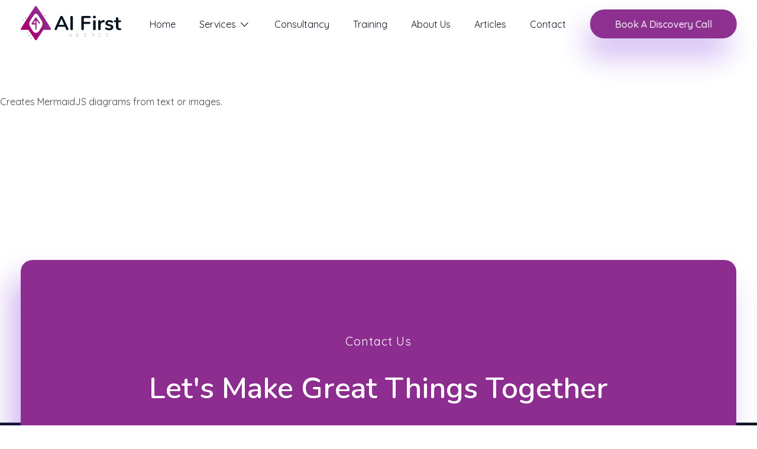

--- FILE ---
content_type: text/html; charset=UTF-8
request_url: https://aifirst.agency/articles/tools/gpts/mermate/
body_size: 18744
content:
<!DOCTYPE html>
<!--[if IE 9 ]>   <html class="no-js oldie ie9 ie" lang="en-GB" > <![endif]-->
<!--[if (gt IE 9)|!(IE)]><!--> <html class="no-js" lang="en-GB" > <!--<![endif]-->
<head><style>img.lazy{min-height:1px}</style><link rel="preload" href="https://aifirst.agency/wp-content/plugins/w3-total-cache/pub/js/lazyload.min.js" as="script">
        <meta charset="UTF-8" >
        <meta http-equiv="X-UA-Compatible" content="IE=edge">
        <!-- devices setting -->
        <meta name="viewport"   content="initial-scale=1,user-scalable=no,width=device-width">

<!-- outputs by wp_head -->
<meta name='robots' content='index, follow, max-image-preview:large, max-snippet:-1, max-video-preview:-1' />

	<!-- This site is optimized with the Yoast SEO plugin v22.1 - https://yoast.com/wordpress/plugins/seo/ -->
	<title>Mermate - AI First Agency</title>
	<link rel="canonical" href="https://aifirst.agency/articles/tools/gpts/mermate/" />
	<meta property="og:locale" content="en_GB" />
	<meta property="og:type" content="article" />
	<meta property="og:title" content="Mermate - AI First Agency" />
	<meta property="og:description" content="Creates MermaidJS diagrams from text or images." />
	<meta property="og:url" content="https://aifirst.agency/articles/tools/gpts/mermate/" />
	<meta property="og:site_name" content="AI First Agency" />
	<meta property="og:image" content="https://aifirst.agency/wp-content/uploads/2024/01/7wR19UQ6xc.png" />
	<meta property="og:image:width" content="512" />
	<meta property="og:image:height" content="512" />
	<meta property="og:image:type" content="image/png" />
	<meta name="twitter:card" content="summary_large_image" />
	<script type="application/ld+json" class="yoast-schema-graph">{"@context":"https://schema.org","@graph":[{"@type":"WebPage","@id":"https://aifirst.agency/articles/tools/gpts/mermate/","url":"https://aifirst.agency/articles/tools/gpts/mermate/","name":"Mermate - AI First Agency","isPartOf":{"@id":"https://aifirst.agency/#website"},"primaryImageOfPage":{"@id":"https://aifirst.agency/articles/tools/gpts/mermate/#primaryimage"},"image":{"@id":"https://aifirst.agency/articles/tools/gpts/mermate/#primaryimage"},"thumbnailUrl":"https://aifirst.agency/wp-content/uploads/2024/01/7wR19UQ6xc.png","datePublished":"2024-01-23T17:33:40+00:00","dateModified":"2024-01-23T17:33:40+00:00","breadcrumb":{"@id":"https://aifirst.agency/articles/tools/gpts/mermate/#breadcrumb"},"inLanguage":"en-GB","potentialAction":[{"@type":"ReadAction","target":["https://aifirst.agency/articles/tools/gpts/mermate/"]}]},{"@type":"ImageObject","inLanguage":"en-GB","@id":"https://aifirst.agency/articles/tools/gpts/mermate/#primaryimage","url":"https://aifirst.agency/wp-content/uploads/2024/01/7wR19UQ6xc.png","contentUrl":"https://aifirst.agency/wp-content/uploads/2024/01/7wR19UQ6xc.png","width":512,"height":512},{"@type":"BreadcrumbList","@id":"https://aifirst.agency/articles/tools/gpts/mermate/#breadcrumb","itemListElement":[{"@type":"ListItem","position":1,"name":"Home","item":"https://aifirst.agency/"},{"@type":"ListItem","position":2,"name":"Mermate"}]},{"@type":"WebSite","@id":"https://aifirst.agency/#website","url":"https://aifirst.agency/","name":"AI First Agency","description":"","publisher":{"@id":"https://aifirst.agency/#organization"},"potentialAction":[{"@type":"SearchAction","target":{"@type":"EntryPoint","urlTemplate":"https://aifirst.agency/?s={search_term_string}"},"query-input":"required name=search_term_string"}],"inLanguage":"en-GB"},{"@type":"Organization","@id":"https://aifirst.agency/#organization","name":"AI First Agency","url":"https://aifirst.agency/","logo":{"@type":"ImageObject","inLanguage":"en-GB","@id":"https://aifirst.agency/#/schema/logo/image/","url":"https://aifirst.agency/wp-content/uploads/2023/07/AI-First-Agency-Logo-Dark-Text.svg","contentUrl":"https://aifirst.agency/wp-content/uploads/2023/07/AI-First-Agency-Logo-Dark-Text.svg","width":959,"height":326,"caption":"AI First Agency"},"image":{"@id":"https://aifirst.agency/#/schema/logo/image/"}}]}</script>
	<!-- / Yoast SEO plugin. -->


<link rel='dns-prefetch' href='//fonts.googleapis.com' />
<link rel="alternate" type="application/rss+xml" title="AI First Agency &raquo; Feed" href="https://aifirst.agency/feed/" />
<link rel="alternate" title="oEmbed (JSON)" type="application/json+oembed" href="https://aifirst.agency/wp-json/oembed/1.0/embed?url=https%3A%2F%2Faifirst.agency%2Farticles%2Ftools%2Fgpts%2Fmermate%2F" />
<link rel="alternate" title="oEmbed (XML)" type="text/xml+oembed" href="https://aifirst.agency/wp-json/oembed/1.0/embed?url=https%3A%2F%2Faifirst.agency%2Farticles%2Ftools%2Fgpts%2Fmermate%2F&#038;format=xml" />
		<!-- This site uses the Google Analytics by MonsterInsights plugin v9.11.1 - Using Analytics tracking - https://www.monsterinsights.com/ -->
							<script src="//www.googletagmanager.com/gtag/js?id=G-NJGW86F4SR"  data-cfasync="false" data-wpfc-render="false" async></script>
			<script data-cfasync="false" data-wpfc-render="false">
				var mi_version = '9.11.1';
				var mi_track_user = true;
				var mi_no_track_reason = '';
								var MonsterInsightsDefaultLocations = {"page_location":"https:\/\/aifirst.agency\/articles\/tools\/gpts\/mermate\/"};
								if ( typeof MonsterInsightsPrivacyGuardFilter === 'function' ) {
					var MonsterInsightsLocations = (typeof MonsterInsightsExcludeQuery === 'object') ? MonsterInsightsPrivacyGuardFilter( MonsterInsightsExcludeQuery ) : MonsterInsightsPrivacyGuardFilter( MonsterInsightsDefaultLocations );
				} else {
					var MonsterInsightsLocations = (typeof MonsterInsightsExcludeQuery === 'object') ? MonsterInsightsExcludeQuery : MonsterInsightsDefaultLocations;
				}

								var disableStrs = [
										'ga-disable-G-NJGW86F4SR',
									];

				/* Function to detect opted out users */
				function __gtagTrackerIsOptedOut() {
					for (var index = 0; index < disableStrs.length; index++) {
						if (document.cookie.indexOf(disableStrs[index] + '=true') > -1) {
							return true;
						}
					}

					return false;
				}

				/* Disable tracking if the opt-out cookie exists. */
				if (__gtagTrackerIsOptedOut()) {
					for (var index = 0; index < disableStrs.length; index++) {
						window[disableStrs[index]] = true;
					}
				}

				/* Opt-out function */
				function __gtagTrackerOptout() {
					for (var index = 0; index < disableStrs.length; index++) {
						document.cookie = disableStrs[index] + '=true; expires=Thu, 31 Dec 2099 23:59:59 UTC; path=/';
						window[disableStrs[index]] = true;
					}
				}

				if ('undefined' === typeof gaOptout) {
					function gaOptout() {
						__gtagTrackerOptout();
					}
				}
								window.dataLayer = window.dataLayer || [];

				window.MonsterInsightsDualTracker = {
					helpers: {},
					trackers: {},
				};
				if (mi_track_user) {
					function __gtagDataLayer() {
						dataLayer.push(arguments);
					}

					function __gtagTracker(type, name, parameters) {
						if (!parameters) {
							parameters = {};
						}

						if (parameters.send_to) {
							__gtagDataLayer.apply(null, arguments);
							return;
						}

						if (type === 'event') {
														parameters.send_to = monsterinsights_frontend.v4_id;
							var hookName = name;
							if (typeof parameters['event_category'] !== 'undefined') {
								hookName = parameters['event_category'] + ':' + name;
							}

							if (typeof MonsterInsightsDualTracker.trackers[hookName] !== 'undefined') {
								MonsterInsightsDualTracker.trackers[hookName](parameters);
							} else {
								__gtagDataLayer('event', name, parameters);
							}
							
						} else {
							__gtagDataLayer.apply(null, arguments);
						}
					}

					__gtagTracker('js', new Date());
					__gtagTracker('set', {
						'developer_id.dZGIzZG': true,
											});
					if ( MonsterInsightsLocations.page_location ) {
						__gtagTracker('set', MonsterInsightsLocations);
					}
										__gtagTracker('config', 'G-NJGW86F4SR', {"forceSSL":"true","link_attribution":"true"} );
										window.gtag = __gtagTracker;										(function () {
						/* https://developers.google.com/analytics/devguides/collection/analyticsjs/ */
						/* ga and __gaTracker compatibility shim. */
						var noopfn = function () {
							return null;
						};
						var newtracker = function () {
							return new Tracker();
						};
						var Tracker = function () {
							return null;
						};
						var p = Tracker.prototype;
						p.get = noopfn;
						p.set = noopfn;
						p.send = function () {
							var args = Array.prototype.slice.call(arguments);
							args.unshift('send');
							__gaTracker.apply(null, args);
						};
						var __gaTracker = function () {
							var len = arguments.length;
							if (len === 0) {
								return;
							}
							var f = arguments[len - 1];
							if (typeof f !== 'object' || f === null || typeof f.hitCallback !== 'function') {
								if ('send' === arguments[0]) {
									var hitConverted, hitObject = false, action;
									if ('event' === arguments[1]) {
										if ('undefined' !== typeof arguments[3]) {
											hitObject = {
												'eventAction': arguments[3],
												'eventCategory': arguments[2],
												'eventLabel': arguments[4],
												'value': arguments[5] ? arguments[5] : 1,
											}
										}
									}
									if ('pageview' === arguments[1]) {
										if ('undefined' !== typeof arguments[2]) {
											hitObject = {
												'eventAction': 'page_view',
												'page_path': arguments[2],
											}
										}
									}
									if (typeof arguments[2] === 'object') {
										hitObject = arguments[2];
									}
									if (typeof arguments[5] === 'object') {
										Object.assign(hitObject, arguments[5]);
									}
									if ('undefined' !== typeof arguments[1].hitType) {
										hitObject = arguments[1];
										if ('pageview' === hitObject.hitType) {
											hitObject.eventAction = 'page_view';
										}
									}
									if (hitObject) {
										action = 'timing' === arguments[1].hitType ? 'timing_complete' : hitObject.eventAction;
										hitConverted = mapArgs(hitObject);
										__gtagTracker('event', action, hitConverted);
									}
								}
								return;
							}

							function mapArgs(args) {
								var arg, hit = {};
								var gaMap = {
									'eventCategory': 'event_category',
									'eventAction': 'event_action',
									'eventLabel': 'event_label',
									'eventValue': 'event_value',
									'nonInteraction': 'non_interaction',
									'timingCategory': 'event_category',
									'timingVar': 'name',
									'timingValue': 'value',
									'timingLabel': 'event_label',
									'page': 'page_path',
									'location': 'page_location',
									'title': 'page_title',
									'referrer' : 'page_referrer',
								};
								for (arg in args) {
																		if (!(!args.hasOwnProperty(arg) || !gaMap.hasOwnProperty(arg))) {
										hit[gaMap[arg]] = args[arg];
									} else {
										hit[arg] = args[arg];
									}
								}
								return hit;
							}

							try {
								f.hitCallback();
							} catch (ex) {
							}
						};
						__gaTracker.create = newtracker;
						__gaTracker.getByName = newtracker;
						__gaTracker.getAll = function () {
							return [];
						};
						__gaTracker.remove = noopfn;
						__gaTracker.loaded = true;
						window['__gaTracker'] = __gaTracker;
					})();
									} else {
										console.log("");
					(function () {
						function __gtagTracker() {
							return null;
						}

						window['__gtagTracker'] = __gtagTracker;
						window['gtag'] = __gtagTracker;
					})();
									}
			</script>
							<!-- / Google Analytics by MonsterInsights -->
		<style id='wp-img-auto-sizes-contain-inline-css'>
img:is([sizes=auto i],[sizes^="auto," i]){contain-intrinsic-size:3000px 1500px}
/*# sourceURL=wp-img-auto-sizes-contain-inline-css */
</style>
<link rel="stylesheet" href="https://aifirst.agency/wp-content/cache/minify/88fae.css" media="all" />



<style id='global-styles-inline-css'>
:root{--wp--preset--aspect-ratio--square: 1;--wp--preset--aspect-ratio--4-3: 4/3;--wp--preset--aspect-ratio--3-4: 3/4;--wp--preset--aspect-ratio--3-2: 3/2;--wp--preset--aspect-ratio--2-3: 2/3;--wp--preset--aspect-ratio--16-9: 16/9;--wp--preset--aspect-ratio--9-16: 9/16;--wp--preset--color--black: #000000;--wp--preset--color--cyan-bluish-gray: #abb8c3;--wp--preset--color--white: #ffffff;--wp--preset--color--pale-pink: #f78da7;--wp--preset--color--vivid-red: #cf2e2e;--wp--preset--color--luminous-vivid-orange: #ff6900;--wp--preset--color--luminous-vivid-amber: #fcb900;--wp--preset--color--light-green-cyan: #7bdcb5;--wp--preset--color--vivid-green-cyan: #00d084;--wp--preset--color--pale-cyan-blue: #8ed1fc;--wp--preset--color--vivid-cyan-blue: #0693e3;--wp--preset--color--vivid-purple: #9b51e0;--wp--preset--gradient--vivid-cyan-blue-to-vivid-purple: linear-gradient(135deg,rgb(6,147,227) 0%,rgb(155,81,224) 100%);--wp--preset--gradient--light-green-cyan-to-vivid-green-cyan: linear-gradient(135deg,rgb(122,220,180) 0%,rgb(0,208,130) 100%);--wp--preset--gradient--luminous-vivid-amber-to-luminous-vivid-orange: linear-gradient(135deg,rgb(252,185,0) 0%,rgb(255,105,0) 100%);--wp--preset--gradient--luminous-vivid-orange-to-vivid-red: linear-gradient(135deg,rgb(255,105,0) 0%,rgb(207,46,46) 100%);--wp--preset--gradient--very-light-gray-to-cyan-bluish-gray: linear-gradient(135deg,rgb(238,238,238) 0%,rgb(169,184,195) 100%);--wp--preset--gradient--cool-to-warm-spectrum: linear-gradient(135deg,rgb(74,234,220) 0%,rgb(151,120,209) 20%,rgb(207,42,186) 40%,rgb(238,44,130) 60%,rgb(251,105,98) 80%,rgb(254,248,76) 100%);--wp--preset--gradient--blush-light-purple: linear-gradient(135deg,rgb(255,206,236) 0%,rgb(152,150,240) 100%);--wp--preset--gradient--blush-bordeaux: linear-gradient(135deg,rgb(254,205,165) 0%,rgb(254,45,45) 50%,rgb(107,0,62) 100%);--wp--preset--gradient--luminous-dusk: linear-gradient(135deg,rgb(255,203,112) 0%,rgb(199,81,192) 50%,rgb(65,88,208) 100%);--wp--preset--gradient--pale-ocean: linear-gradient(135deg,rgb(255,245,203) 0%,rgb(182,227,212) 50%,rgb(51,167,181) 100%);--wp--preset--gradient--electric-grass: linear-gradient(135deg,rgb(202,248,128) 0%,rgb(113,206,126) 100%);--wp--preset--gradient--midnight: linear-gradient(135deg,rgb(2,3,129) 0%,rgb(40,116,252) 100%);--wp--preset--font-size--small: 13px;--wp--preset--font-size--medium: 20px;--wp--preset--font-size--large: 36px;--wp--preset--font-size--x-large: 42px;--wp--preset--spacing--20: 0.44rem;--wp--preset--spacing--30: 0.67rem;--wp--preset--spacing--40: 1rem;--wp--preset--spacing--50: 1.5rem;--wp--preset--spacing--60: 2.25rem;--wp--preset--spacing--70: 3.38rem;--wp--preset--spacing--80: 5.06rem;--wp--preset--shadow--natural: 6px 6px 9px rgba(0, 0, 0, 0.2);--wp--preset--shadow--deep: 12px 12px 50px rgba(0, 0, 0, 0.4);--wp--preset--shadow--sharp: 6px 6px 0px rgba(0, 0, 0, 0.2);--wp--preset--shadow--outlined: 6px 6px 0px -3px rgb(255, 255, 255), 6px 6px rgb(0, 0, 0);--wp--preset--shadow--crisp: 6px 6px 0px rgb(0, 0, 0);}:where(.is-layout-flex){gap: 0.5em;}:where(.is-layout-grid){gap: 0.5em;}body .is-layout-flex{display: flex;}.is-layout-flex{flex-wrap: wrap;align-items: center;}.is-layout-flex > :is(*, div){margin: 0;}body .is-layout-grid{display: grid;}.is-layout-grid > :is(*, div){margin: 0;}:where(.wp-block-columns.is-layout-flex){gap: 2em;}:where(.wp-block-columns.is-layout-grid){gap: 2em;}:where(.wp-block-post-template.is-layout-flex){gap: 1.25em;}:where(.wp-block-post-template.is-layout-grid){gap: 1.25em;}.has-black-color{color: var(--wp--preset--color--black) !important;}.has-cyan-bluish-gray-color{color: var(--wp--preset--color--cyan-bluish-gray) !important;}.has-white-color{color: var(--wp--preset--color--white) !important;}.has-pale-pink-color{color: var(--wp--preset--color--pale-pink) !important;}.has-vivid-red-color{color: var(--wp--preset--color--vivid-red) !important;}.has-luminous-vivid-orange-color{color: var(--wp--preset--color--luminous-vivid-orange) !important;}.has-luminous-vivid-amber-color{color: var(--wp--preset--color--luminous-vivid-amber) !important;}.has-light-green-cyan-color{color: var(--wp--preset--color--light-green-cyan) !important;}.has-vivid-green-cyan-color{color: var(--wp--preset--color--vivid-green-cyan) !important;}.has-pale-cyan-blue-color{color: var(--wp--preset--color--pale-cyan-blue) !important;}.has-vivid-cyan-blue-color{color: var(--wp--preset--color--vivid-cyan-blue) !important;}.has-vivid-purple-color{color: var(--wp--preset--color--vivid-purple) !important;}.has-black-background-color{background-color: var(--wp--preset--color--black) !important;}.has-cyan-bluish-gray-background-color{background-color: var(--wp--preset--color--cyan-bluish-gray) !important;}.has-white-background-color{background-color: var(--wp--preset--color--white) !important;}.has-pale-pink-background-color{background-color: var(--wp--preset--color--pale-pink) !important;}.has-vivid-red-background-color{background-color: var(--wp--preset--color--vivid-red) !important;}.has-luminous-vivid-orange-background-color{background-color: var(--wp--preset--color--luminous-vivid-orange) !important;}.has-luminous-vivid-amber-background-color{background-color: var(--wp--preset--color--luminous-vivid-amber) !important;}.has-light-green-cyan-background-color{background-color: var(--wp--preset--color--light-green-cyan) !important;}.has-vivid-green-cyan-background-color{background-color: var(--wp--preset--color--vivid-green-cyan) !important;}.has-pale-cyan-blue-background-color{background-color: var(--wp--preset--color--pale-cyan-blue) !important;}.has-vivid-cyan-blue-background-color{background-color: var(--wp--preset--color--vivid-cyan-blue) !important;}.has-vivid-purple-background-color{background-color: var(--wp--preset--color--vivid-purple) !important;}.has-black-border-color{border-color: var(--wp--preset--color--black) !important;}.has-cyan-bluish-gray-border-color{border-color: var(--wp--preset--color--cyan-bluish-gray) !important;}.has-white-border-color{border-color: var(--wp--preset--color--white) !important;}.has-pale-pink-border-color{border-color: var(--wp--preset--color--pale-pink) !important;}.has-vivid-red-border-color{border-color: var(--wp--preset--color--vivid-red) !important;}.has-luminous-vivid-orange-border-color{border-color: var(--wp--preset--color--luminous-vivid-orange) !important;}.has-luminous-vivid-amber-border-color{border-color: var(--wp--preset--color--luminous-vivid-amber) !important;}.has-light-green-cyan-border-color{border-color: var(--wp--preset--color--light-green-cyan) !important;}.has-vivid-green-cyan-border-color{border-color: var(--wp--preset--color--vivid-green-cyan) !important;}.has-pale-cyan-blue-border-color{border-color: var(--wp--preset--color--pale-cyan-blue) !important;}.has-vivid-cyan-blue-border-color{border-color: var(--wp--preset--color--vivid-cyan-blue) !important;}.has-vivid-purple-border-color{border-color: var(--wp--preset--color--vivid-purple) !important;}.has-vivid-cyan-blue-to-vivid-purple-gradient-background{background: var(--wp--preset--gradient--vivid-cyan-blue-to-vivid-purple) !important;}.has-light-green-cyan-to-vivid-green-cyan-gradient-background{background: var(--wp--preset--gradient--light-green-cyan-to-vivid-green-cyan) !important;}.has-luminous-vivid-amber-to-luminous-vivid-orange-gradient-background{background: var(--wp--preset--gradient--luminous-vivid-amber-to-luminous-vivid-orange) !important;}.has-luminous-vivid-orange-to-vivid-red-gradient-background{background: var(--wp--preset--gradient--luminous-vivid-orange-to-vivid-red) !important;}.has-very-light-gray-to-cyan-bluish-gray-gradient-background{background: var(--wp--preset--gradient--very-light-gray-to-cyan-bluish-gray) !important;}.has-cool-to-warm-spectrum-gradient-background{background: var(--wp--preset--gradient--cool-to-warm-spectrum) !important;}.has-blush-light-purple-gradient-background{background: var(--wp--preset--gradient--blush-light-purple) !important;}.has-blush-bordeaux-gradient-background{background: var(--wp--preset--gradient--blush-bordeaux) !important;}.has-luminous-dusk-gradient-background{background: var(--wp--preset--gradient--luminous-dusk) !important;}.has-pale-ocean-gradient-background{background: var(--wp--preset--gradient--pale-ocean) !important;}.has-electric-grass-gradient-background{background: var(--wp--preset--gradient--electric-grass) !important;}.has-midnight-gradient-background{background: var(--wp--preset--gradient--midnight) !important;}.has-small-font-size{font-size: var(--wp--preset--font-size--small) !important;}.has-medium-font-size{font-size: var(--wp--preset--font-size--medium) !important;}.has-large-font-size{font-size: var(--wp--preset--font-size--large) !important;}.has-x-large-font-size{font-size: var(--wp--preset--font-size--x-large) !important;}
/*# sourceURL=global-styles-inline-css */
</style>

<style id='classic-theme-styles-inline-css'>
/*! This file is auto-generated */
.wp-block-button__link{color:#fff;background-color:#32373c;border-radius:9999px;box-shadow:none;text-decoration:none;padding:calc(.667em + 2px) calc(1.333em + 2px);font-size:1.125em}.wp-block-file__button{background:#32373c;color:#fff;text-decoration:none}
/*# sourceURL=/wp-includes/css/classic-themes.min.css */
</style>
<link rel="stylesheet" href="https://aifirst.agency/wp-content/cache/minify/ca08c.css" media="all" />




















<link rel='stylesheet' id='auxin-fonts-google-css' href='//fonts.googleapis.com/css?family=Quicksand%3A300%2Cregular%2C500%2C600%2C700%7CNunito%3A200%2C200italic%2C300%2C300italic%2Cregular%2Citalic%2C600%2C600italic%2C700%2C700italic%2C800%2C800italic%2C900%2C900italic&#038;ver=4' media='all' />
<link rel="stylesheet" href="https://aifirst.agency/wp-content/cache/minify/ffdf0.css" media="all" />



<link rel='stylesheet' id='google-fonts-1-css' href='https://fonts.googleapis.com/css?family=Roboto%3A100%2C100italic%2C200%2C200italic%2C300%2C300italic%2C400%2C400italic%2C500%2C500italic%2C600%2C600italic%2C700%2C700italic%2C800%2C800italic%2C900%2C900italic%7CRoboto+Slab%3A100%2C100italic%2C200%2C200italic%2C300%2C300italic%2C400%2C400italic%2C500%2C500italic%2C600%2C600italic%2C700%2C700italic%2C800%2C800italic%2C900%2C900italic&#038;display=swap&#038;ver=6.9' media='all' />
<link rel="stylesheet" href="https://aifirst.agency/wp-content/cache/minify/b9bce.css" media="all" />


<link rel="preconnect" href="https://fonts.gstatic.com/" crossorigin><script src="https://aifirst.agency/wp-includes/js/jquery/jquery.min.js?ver=3.7.1" id="jquery-core-js" type="86935a3f2248321526ac1ae5-text/javascript"></script>
<script src="https://aifirst.agency/wp-includes/js/jquery/jquery-migrate.min.js?ver=3.4.1" id="jquery-migrate-js" type="86935a3f2248321526ac1ae5-text/javascript"></script>
<script src="https://aifirst.agency/wp-content/plugins/auxin-pro-tools/admin/assets/js/elementor/widgets.js?ver=1.9.1" id="auxin-elementor-pro-widgets-js" type="86935a3f2248321526ac1ae5-text/javascript"></script>
<script src="https://aifirst.agency/wp-content/plugins/google-analytics-for-wordpress/assets/js/frontend-gtag.js?ver=9.11.1" id="monsterinsights-frontend-script-js" async data-wp-strategy="async" type="86935a3f2248321526ac1ae5-text/javascript"></script>
<script data-cfasync="false" data-wpfc-render="false" id='monsterinsights-frontend-script-js-extra'>var monsterinsights_frontend = {"js_events_tracking":"true","download_extensions":"doc,pdf,ppt,zip,xls,docx,pptx,xlsx","inbound_paths":"[{\"path\":\"\\\/go\\\/\",\"label\":\"affiliate\"},{\"path\":\"\\\/recommend\\\/\",\"label\":\"affiliate\"}]","home_url":"https:\/\/aifirst.agency","hash_tracking":"false","v4_id":"G-NJGW86F4SR"};</script>
<script src="https://aifirst.agency/wp-content/plugins/hide-admin-bar-based-on-user-roles/public/js/hide-admin-bar-based-on-user-roles-public.js?ver=3.7.1" id="hide-admin-bar-based-on-user-roles-js" type="86935a3f2248321526ac1ae5-text/javascript"></script>
<script id="auxin-modernizr-js-extra" type="86935a3f2248321526ac1ae5-text/javascript">
var auxin = {"ajax_url":"https://aifirst.agency/wp-admin/admin-ajax.php","is_rtl":"","is_reponsive":"1","is_framed":"","frame_width":"20","wpml_lang":"en","uploadbaseurl":"https://aifirst.agency/wp-content/uploads","nonce":"064b49db09"};
//# sourceURL=auxin-modernizr-js-extra
</script>
<script id="auxin-modernizr-js-before" type="86935a3f2248321526ac1ae5-text/javascript">
/* < ![CDATA[ */
function auxinNS(n){for(var e=n.split("."),a=window,i="",r=e.length,t=0;r>t;t++)"window"!=e[t]&&(i=e[t],a[i]=a[i]||{},a=a[i]);return a;}
/* ]]> */
//# sourceURL=auxin-modernizr-js-before
</script>
<script src="https://aifirst.agency/wp-content/themes/phlox-pro/js/solo/modernizr-custom.min.js?ver=5.9.1" id="auxin-modernizr-js" type="86935a3f2248321526ac1ae5-text/javascript"></script>
<script type="86935a3f2248321526ac1ae5-text/javascript">document.documentElement.className += " js";</script>
<!-- Chrome, Firefox OS and Opera -->
<meta name="theme-color" content="#1bb0ce" />
<!-- Windows Phone -->
<meta name="msapplication-navbutton-color" content="#1bb0ce" />
<!-- iOS Safari -->
<meta name="apple-mobile-web-app-capable" content="yes">
<meta name="apple-mobile-web-app-status-bar-style" content="black-translucent">

			<style>
				.e-con.e-parent:nth-of-type(n+4):not(.e-lazyloaded):not(.e-no-lazyload),
				.e-con.e-parent:nth-of-type(n+4):not(.e-lazyloaded):not(.e-no-lazyload) * {
					background-image: none !important;
				}
				@media screen and (max-height: 1024px) {
					.e-con.e-parent:nth-of-type(n+3):not(.e-lazyloaded):not(.e-no-lazyload),
					.e-con.e-parent:nth-of-type(n+3):not(.e-lazyloaded):not(.e-no-lazyload) * {
						background-image: none !important;
					}
				}
				@media screen and (max-height: 640px) {
					.e-con.e-parent:nth-of-type(n+2):not(.e-lazyloaded):not(.e-no-lazyload),
					.e-con.e-parent:nth-of-type(n+2):not(.e-lazyloaded):not(.e-no-lazyload) * {
						background-image: none !important;
					}
				}
			</style>
			<link rel="icon" href="https://aifirst.agency/wp-content/uploads/2023/09/cropped-favicon-32x32.png" sizes="32x32" />
<link rel="icon" href="https://aifirst.agency/wp-content/uploads/2023/09/cropped-favicon-192x192.png" sizes="192x192" />
<link rel="apple-touch-icon" href="https://aifirst.agency/wp-content/uploads/2023/09/cropped-favicon-180x180.png" />
<meta name="msapplication-TileImage" content="https://aifirst.agency/wp-content/uploads/2023/09/cropped-favicon-270x270.png" />
		<style id="wp-custom-css">
			.frm_list_entry_page img {
	max-width:50px;
}

.frm_list_entry_page span {
	display:none;
}

.frm_dropzone .dz-preview {
    padding: 15px !important;
}

.frm_repeat_buttons a.frm_remove_form_row, .frm_repeat_buttons a.frm_add_form_row {
	line-height:1.1 !important;
	border-radius:2.5em;
}

.frm_repeat_sec {
	background:#fefefe;
	padding:1em !important;
	border-radius:15px;
}


.frm_repeat_sec textarea{
	font-size:0.8em !important;
}

.frm_with_box > input {
	border-right:none !important;
}

.frm_style_formidable-style.with_frm_style .form-field.frm_section_heading {
    padding: 1.5em 1em;
    background: #eee;
    border-radius: 20px;
}

.frm_dropzone.frm_single_upload {
	max-width:none !important;
}

@media screen and (min-width: 1024px) {
	
	.audiences-form .frm_repeat_sec {
		grid-column: span 6;
	}
}

@media screen and (max-width: 1024px) {
	.hentry.aux-medium-context .entry-content, .hentry.aux-medium-context .comment-body, .hentry.aux-medium-context .entry-info, .hentry.aux-medium-context .entry-header {
		margin-left:0;
		margin-right:0;
	}
	
	body.single-post .hentry .entry-content {
		font-size:16px;
	}
	
	body h3, body .aux-h3 { 
		line-height:1.3;
	}
}

.entry-content .bdt-switcher-wrapper ul li, .entry-content .bdt-switcher-wrapper ol li {
    line-height: 1.4;
    margin: 0.9em;
}

/* Initial off-screen state */
.toast.toast-hidden {
    transform: translateX(-100%);
    transition: transform 0.3s ease-in-out;
}

/* On-screen state */
.toast {
    position: fixed;
    left: 1em;
    bottom: 50%;
    z-index: 99;
    padding: 1.5em;
		background-color:#fff;
    box-shadow: 2px 2px 15px 1px rgba(0,0,0,0.05);
    border-radius: 15px;
    border: 2px solid var(--e-global-color-secondary);
    border-left: 10px solid var(--e-global-color-secondary);
    transform: translateX(0); /* Slide in */
    transition: transform 0.3s ease-in-out;
}

.loading-overlay {
    position: absolute;
    display: flex;
    height: 100%;
    width: 100%;
    background: var(--e-global-color-primary);
    top: 0;
    left: 0;
    text-align: center;
	  border-radius:25px;
}

.loading-overlay > * {
	margin: auto !important;
  max-width: 300px;
}	html body {	} 
		</style>
		<!-- end wp_head -->
<link rel="stylesheet" href="https://aifirst.agency/wp-content/cache/minify/6f3c2.css" media="all" />




</head>


<body class="wp-singular gpt-template-default single single-gpt postid-3349 wp-custom-logo wp-theme-phlox-pro wp-child-theme-ai-first auxin-pro elementor-default elementor-kit-882 phlox-pro aux-dom-unready aux-full-width aux-resp aux-s-fhd  aux-page-animation-off _auxels"  data-framed="">


<div id="inner-body">

		<div data-elementor-type="header" data-elementor-id="737" class="elementor elementor-737 elementor-location-header" data-elementor-post-type="elementor_library">
					<section class="elementor-section elementor-top-section elementor-element elementor-element-8c58888 elementor-section-boxed elementor-section-height-default elementor-section-height-default" data-id="8c58888" data-element_type="section" data-settings="{&quot;background_background&quot;:&quot;classic&quot;,&quot;sticky&quot;:&quot;top&quot;,&quot;sticky_on&quot;:[&quot;widescreen&quot;,&quot;desktop&quot;,&quot;tablet&quot;,&quot;mobile&quot;],&quot;sticky_offset&quot;:0,&quot;sticky_effects_offset&quot;:0}">
						<div class="elementor-container elementor-column-gap-no">
					<div class="aux-parallax-section elementor-column elementor-col-100 elementor-top-column elementor-element elementor-element-8ef7b55" data-id="8ef7b55" data-element_type="column">
			<div class="elementor-widget-wrap elementor-element-populated">
						<div class="elementor-element elementor-element-7b6cd3a elementor-widget__width-auto elementor-widget elementor-widget-aux_logo" data-id="7b6cd3a" data-element_type="widget" data-widget_type="aux_logo.default">
				<div class="elementor-widget-container">
			<div class="aux-widget-logo"><a class="aux-logo-anchor aux-has-logo" title="AI First Agency" href="https://aifirst.agency/"><img width="200" height="75" src="data:image/svg+xml,%3Csvg%20xmlns='http://www.w3.org/2000/svg'%20viewBox='0%200%20200%2075'%3E%3C/svg%3E" data-src="https://aifirst.agency/wp-content/uploads/2023/07/AI-First-Agency-Logo-Dark-Text.svg" class="aux-attachment aux-featured-image attachment-200x75 aux-attachment-id-1276  lazy" alt="AI First Agency Logo - Dark Text" data-srcset="https://aifirst.agency/wp-content/uploads/2023/07/AI-First-Agency-Logo-Dark-Text.svg 150w,https://aifirst.agency/wp-content/uploads/2023/07/AI-First-Agency-Logo-Dark-Text.svg 300w,https://aifirst.agency/wp-content/uploads/2023/07/AI-First-Agency-Logo-Dark-Text.svg 768w,https://aifirst.agency/wp-content/uploads/2023/07/AI-First-Agency-Logo-Dark-Text.svg 200w,https://aifirst.agency/wp-content/uploads/2023/07/AI-First-Agency-Logo-Dark-Text.svg 949w" data-ratio="2.67" data-original-w="959" /></a><a class="aux-logo-anchor aux-logo-sticky aux-logo-hidden aux-has-logo" title="AI First Agency" href="https://aifirst.agency/"><img width="200" height="75" src="data:image/svg+xml,%3Csvg%20xmlns='http://www.w3.org/2000/svg'%20viewBox='0%200%20200%2075'%3E%3C/svg%3E" data-src="https://aifirst.agency/wp-content/uploads/2023/07/AI-First-Agency-Logo-Color-White-Text.svg" class="aux-attachment aux-featured-image attachment-200x75 aux-attachment-id-1284  lazy" alt="AI First Agency Logo - Color - White Text" data-srcset="https://aifirst.agency/wp-content/uploads/2023/07/AI-First-Agency-Logo-Color-White-Text.svg 150w,https://aifirst.agency/wp-content/uploads/2023/07/AI-First-Agency-Logo-Color-White-Text.svg 300w,https://aifirst.agency/wp-content/uploads/2023/07/AI-First-Agency-Logo-Color-White-Text.svg 768w,https://aifirst.agency/wp-content/uploads/2023/07/AI-First-Agency-Logo-Color-White-Text.svg 200w,https://aifirst.agency/wp-content/uploads/2023/07/AI-First-Agency-Logo-Color-White-Text.svg 949w" data-ratio="2.67" data-original-w="959" /></a><section class="aux-logo-text"><h3 class="site-title"><a href="https://aifirst.agency/" title="AI First Agency">AI First Agency</a></h3></section></div>		</div>
				</div>
				<div class="elementor-element elementor-element-83eb5d2 elementor-widget__width-auto elementor-widget elementor-widget-aux_menu_box" data-id="83eb5d2" data-element_type="widget" data-widget_type="aux_menu_box.default">
				<div class="elementor-widget-container">
			<div class="aux-elementor-header-menu aux-nav-menu-element aux-nav-menu-element-83eb5d2"><div class="aux-burger-box" data-target-panel="overlay" data-target-content=".elementor-element-83eb5d2 .aux-master-menu"><div class="aux-burger aux-lite-small"><span class="mid-line"></span></div></div><!-- start master menu -->
<nav id="master-menu-elementor-83eb5d2" class="menu-main-header-menu-container">

	<ul id="menu-main-header-menu" class="aux-master-menu aux-no-js aux-skin-classic aux-fade-nav aux-horizontal" data-type="horizontal"  data-switch-type="toggle" data-switch-parent=".elementor-element-83eb5d2 .aux-fs-popup .aux-fs-menu" data-switch-width="900"  >
		<!-- start single menu -->
		<li id="menu-item-2408" class="menu-item menu-item-type-post_type menu-item-object-page menu-item-home menu-item-2408 aux-menu-depth-0 aux-menu-root-1 aux-menu-item">
			<a href="https://aifirst.agency/" class="aux-item-content">
				<span class="aux-menu-label">Home</span>
			</a>
		</li>
		<!-- end single menu -->

		<!-- start submenu -->
		<li id="menu-item-2454" class="menu-item menu-item-type-custom menu-item-object-custom menu-item-has-children menu-item-2454 aux-menu-depth-0 aux-menu-root-2 aux-menu-item">
			<div class="aux-item-content">
				<span class="aux-menu-label">Services</span>
				<span class="aux-menu-icon auxicon-chevron-down-1 right"></span>
			</div>

		<ul class="sub-menu aux-submenu">
			<li id="menu-item-2455" class="menu-item menu-item-type-post_type menu-item-object-page menu-item-2455 aux-menu-depth-1 aux-menu-item">
				<a href="https://aifirst.agency/services/digiclone/" class="aux-item-content">
					<span class="aux-menu-label">AI DigiClone</span>
				</a>
			</li>
			<li id="menu-item-5455" class="menu-item menu-item-type-post_type menu-item-object-page menu-item-5455 aux-menu-depth-1 aux-menu-item">
				<a href="https://aifirst.agency/services/ai-account-manager/" class="aux-item-content">
					<span class="aux-menu-label">AI Account Manager</span>
				</a>
			</li>
			<li id="menu-item-2499" class="menu-item menu-item-type-post_type menu-item-object-page menu-item-2499 aux-menu-depth-1 aux-menu-item">
				<a href="https://aifirst.agency/services/custom-gpts/" class="aux-item-content">
					<span class="aux-menu-label">Custom GPTs</span>
				</a>
			</li>
			<li id="menu-item-5289" class="menu-item menu-item-type-post_type menu-item-object-page menu-item-5289 aux-menu-depth-1 aux-menu-item">
				<a href="https://aifirst.agency/services/gpt-library/" class="aux-item-content">
					<span class="aux-menu-label">GPT Library</span>
				</a>
			</li>
		</ul>
		</li>
		<!-- end submenu -->
		<!-- start single menu -->
		<li id="menu-item-5417" class="menu-item menu-item-type-post_type menu-item-object-page menu-item-5417 aux-menu-depth-0 aux-menu-root-3 aux-menu-item">
			<a href="https://aifirst.agency/ai-consultancy/" class="aux-item-content">
				<span class="aux-menu-label">Consultancy</span>
			</a>
		</li>
		<!-- end single menu -->
		<!-- start single menu -->
		<li id="menu-item-5977" class="menu-item menu-item-type-post_type menu-item-object-page menu-item-5977 aux-menu-depth-0 aux-menu-root-4 aux-menu-item">
			<a href="https://aifirst.agency/ai-training/" class="aux-item-content">
				<span class="aux-menu-label">Training</span>
			</a>
		</li>
		<!-- end single menu -->
		<!-- start single menu -->
		<li id="menu-item-2453" class="menu-item menu-item-type-post_type menu-item-object-page menu-item-2453 aux-menu-depth-0 aux-menu-root-5 aux-menu-item">
			<a href="https://aifirst.agency/about/" class="aux-item-content">
				<span class="aux-menu-label">About Us</span>
			</a>
		</li>
		<!-- end single menu -->
		<!-- start single menu -->
		<li id="menu-item-2644" class="menu-item menu-item-type-post_type menu-item-object-page menu-item-2644 aux-menu-depth-0 aux-menu-root-6 aux-menu-item">
			<a href="https://aifirst.agency/articles/" class="aux-item-content">
				<span class="aux-menu-label">Articles</span>
			</a>
		</li>
		<!-- end single menu -->
		<!-- start single menu -->
		<li id="menu-item-2406" class="menu-item menu-item-type-post_type menu-item-object-page menu-item-2406 aux-menu-depth-0 aux-menu-root-7 aux-menu-item">
			<a href="https://aifirst.agency/contact/" class="aux-item-content">
				<span class="aux-menu-label">Contact</span>
			</a>
		</li>
		<!-- end single menu -->
	</ul>

</nav>
<!-- end master menu -->
<section class="aux-fs-popup aux-fs-menu-layout-center aux-indicator"><div class="aux-panel-close"><div class="aux-close aux-cross-symbol aux-thick-medium"></div></div><div class="aux-fs-menu" data-menu-title=""></div></section></div><style>@media only screen and (min-width: 901px) { .elementor-element-83eb5d2 .aux-burger-box { display: none } }</style>		</div>
				</div>
				<div class="elementor-element elementor-element-f2acc61 elementor-widget__width-auto elementor-hidden-phone aux-appear-watch-animation aux-fade-in-right-1 elementor-widget elementor-widget-aux_modern_button" data-id="f2acc61" data-element_type="widget" data-widget_type="aux_modern_button.default">
				<div class="elementor-widget-container">
			    <div class="aux-modern-button-wrapper aux-modern-button-align-left" >
                    <a class="aux-modern-button aux-black aux-modern-button-md aux-modern-button-normal aux-modern-button-default aux-icon-" href="#elementor-action%3Aaction%3Dpopup%3Aopen%26settings%3DeyJpZCI6IjEzMzQiLCJ0b2dnbGUiOmZhbHNlfQ%3D%3D">
                <div class="aux-overlay"></div>
                                    <div class="aux-icon ">
                                            </div>
                                <div class="aux-text">
<span class="aux-text-before">Book a Discovery Call</span>                </div>
            </a>
            
    </div>

    		</div>
				</div>
					</div>
		</div>
					</div>
		</section>
				</div>
		
    <main id="main" class="aux-main aux-territory aux-single aux-page aux-full-container aux-single aux-boxed-container aux-content-top-margin no-sidebar aux-sidebar-style-simple aux-user-entry" >
        <div class="aux-wrapper">
            <div class="aux-container aux-fold">

                <div id="primary" class="aux-primary" >
                    <div class="content" role="main"  >

                        
                
                        
                        <article id="post-3349" class="post-3349 gpt type-gpt status-publish has-post-thumbnail hentry gpts-tag-design gpts-tag-accessibility gpts-tag-ai gpts-tag-automation gpts-tag-coding gpts-tag-collaboration gpts-tag-customizable gpts-tag-data-visualization gpts-tag-diagrams gpts-tag-directory gpts-tag-documentation gpts-tag-engineering gpts-tag-flowcharts gpts-tag-gpt-store gpts-tag-graphical-representation gpts-tag-images gpts-tag-mind-maps gpts-tag-network-diagrams gpts-tag-productivity gpts-tag-search gpts-tag-sequence-diagrams gpts-tag-sharing gpts-tag-software-development gpts-tag-tagging gpts-tag-text gpts-tag-uml-diagrams gpts-tag-visualization gpts-tag-web-development gpts-tag-website">

                            <div class="entry-main">

                                <div class="entry-content">

                                    <p>Creates MermaidJS diagrams from text or images.</p>
<div class="clear"></div>
                                </div> <!-- end article section -->

                                <footer class="entry-meta">
                                                                    </footer> <!-- end article footer -->

                            </div>

                        </article> <!-- end article -->


                        
                        <div class="clear"></div>

                        
                        <div class="clear"></div>

                        
                
                    </div><!-- end content -->
                </div><!-- end primary -->
            </div><!-- end container -->
        </div><!-- end wrapper -->
    </main><!-- end main -->

		<div data-elementor-type="footer" data-elementor-id="736" class="elementor elementor-736 elementor-location-footer" data-elementor-post-type="elementor_library">
					<section class="elementor-section elementor-top-section elementor-element elementor-element-282b5fd elementor-section-content-top global-footer elementor-section-boxed elementor-section-height-default elementor-section-height-default" data-id="282b5fd" data-element_type="section" data-settings="{&quot;background_background&quot;:&quot;gradient&quot;,&quot;background_motion_fx_motion_fx_scrolling&quot;:&quot;yes&quot;,&quot;background_motion_fx_translateY_effect&quot;:&quot;yes&quot;,&quot;background_motion_fx_translateY_speed&quot;:{&quot;unit&quot;:&quot;px&quot;,&quot;size&quot;:4,&quot;sizes&quot;:[]},&quot;background_motion_fx_translateY_affectedRange&quot;:{&quot;unit&quot;:&quot;%&quot;,&quot;size&quot;:&quot;&quot;,&quot;sizes&quot;:{&quot;start&quot;:0,&quot;end&quot;:100}},&quot;background_motion_fx_devices&quot;:[&quot;widescreen&quot;,&quot;desktop&quot;,&quot;tablet&quot;,&quot;mobile&quot;]}">
						<div class="elementor-container elementor-column-gap-no">
					<div class="aux-parallax-section elementor-column elementor-col-100 elementor-top-column elementor-element elementor-element-4177601" data-id="4177601" data-element_type="column" data-settings="{&quot;background_background&quot;:&quot;classic&quot;}">
			<div class="elementor-widget-wrap elementor-element-populated">
						<section class="elementor-section elementor-inner-section elementor-element elementor-element-8c68afc elementor-section-boxed elementor-section-height-default elementor-section-height-default" data-id="8c68afc" data-element_type="section">
						<div class="elementor-container elementor-column-gap-no">
					<div class="aux-parallax-section elementor-column elementor-col-100 elementor-inner-column elementor-element elementor-element-bb589ce" data-id="bb589ce" data-element_type="column">
			<div class="elementor-widget-wrap elementor-element-populated">
						<div class="elementor-element elementor-element-24940e2 elementor-widget elementor-widget-aux_modern_heading" data-id="24940e2" data-element_type="widget" data-widget_type="aux_modern_heading.default">
				<div class="elementor-widget-container">
			<section class="aux-widget-modern-heading">
            <div class="aux-widget-inner"><h5 class="aux-modern-heading-primary">Contact Us</h5><h2 class="aux-modern-heading-secondary"><span class="aux-head-before">Let's make great things together</span></h2><div class="aux-modern-heading-description"><p>Simply fill in your email address and details in our contact form and a member of our team will reach out shortly to get the ball rolling. </p></div></div>
        </section>		</div>
				</div>
				<div class="elementor-element elementor-element-9f1605d elementor-widget elementor-widget-aux_modern_button" data-id="9f1605d" data-element_type="widget" data-widget_type="aux_modern_button.default">
				<div class="elementor-widget-container">
			    <div class="aux-modern-button-wrapper aux-modern-button-align-center" >
                    <a class="aux-modern-button aux-black aux-modern-button-md aux-modern-button-normal aux-modern-button-default aux-icon-" href="#elementor-action%3Aaction%3Dpopup%3Aopen%26settings%3DeyJpZCI6IjEzMzQiLCJ0b2dnbGUiOmZhbHNlfQ%3D%3D">
                <div class="aux-overlay"></div>
                                    <div class="aux-icon ">
                                            </div>
                                <div class="aux-text">
<span class="aux-text-before">Contact us now</span>                </div>
            </a>
            
    </div>

    		</div>
				</div>
					</div>
		</div>
					</div>
		</section>
					</div>
		</div>
					</div>
		</section>
				<section class="elementor-section elementor-top-section elementor-element elementor-element-a6181c1 elementor-section-boxed elementor-section-height-default elementor-section-height-default" data-id="a6181c1" data-element_type="section" data-settings="{&quot;background_background&quot;:&quot;classic&quot;}">
						<div class="elementor-container elementor-column-gap-no">
					<div class="aux-parallax-section elementor-column elementor-col-20 elementor-top-column elementor-element elementor-element-afa48ab aux-appear-watch-animation aux-scale-up" data-id="afa48ab" data-element_type="column">
			<div class="elementor-widget-wrap elementor-element-populated">
						<div class="elementor-element elementor-element-170b303 elementor-widget__width-auto elementor-widget elementor-widget-aux_logo" data-id="170b303" data-element_type="widget" data-widget_type="aux_logo.default">
				<div class="elementor-widget-container">
			<div class="aux-widget-logo"><a class="aux-logo-anchor aux-has-logo" title="AI First Agency" href="https://aifirst.agency/"><img width="959" height="326" src="data:image/svg+xml,%3Csvg%20xmlns='http://www.w3.org/2000/svg'%20viewBox='0%200%20959%20326'%3E%3C/svg%3E" data-src="https://aifirst.agency/wp-content/uploads/2023/07/AI-First-Agency-Logo-Color-White-Text.svg" class="aux-attachment aux-featured-image attachment-959x326 aux-attachment-id-1284  lazy" alt="AI First Agency Logo - Color - White Text" data-ratio="2.94" data-original-w="959" /></a><a class="aux-logo-anchor aux-logo-sticky aux-logo-hidden aux-has-logo" title="AI First Agency" href="https://aifirst.agency/"><img width="959" height="326" src="data:image/svg+xml,%3Csvg%20xmlns='http://www.w3.org/2000/svg'%20viewBox='0%200%20959%20326'%3E%3C/svg%3E" data-src="https://aifirst.agency/wp-content/uploads/2023/07/AI-First-Agency-Logo-Color-White-Text.svg" class="aux-attachment aux-featured-image attachment-959x326 aux-attachment-id-1284  lazy" alt="AI First Agency Logo - Color - White Text" data-ratio="2.94" data-original-w="959" /></a><section class="aux-logo-text"><h3 class="site-title"><a href="https://aifirst.agency/" title="AI First Agency">AI First Agency</a></h3></section></div>		</div>
				</div>
					</div>
		</div>
				<div class="aux-parallax-section elementor-column elementor-col-20 elementor-top-column elementor-element elementor-element-1376535 aux-appear-watch-animation aux-fade-in-right" data-id="1376535" data-element_type="column">
			<div class="elementor-widget-wrap elementor-element-populated">
						<div class="elementor-element elementor-element-16c29c5 elementor-widget elementor-widget-heading" data-id="16c29c5" data-element_type="widget" data-widget_type="heading.default">
				<div class="elementor-widget-container">
			<h4 class="elementor-heading-title elementor-size-default">Follow us</h4>		</div>
				</div>
				<div class="elementor-element elementor-element-5fdf37e e-grid-align-left e-grid-align-mobile-center elementor-shape-rounded elementor-grid-0 elementor-widget elementor-widget-social-icons" data-id="5fdf37e" data-element_type="widget" data-widget_type="social-icons.default">
				<div class="elementor-widget-container">
					<div class="elementor-social-icons-wrapper elementor-grid">
							<span class="elementor-grid-item">
					<a class="elementor-icon elementor-social-icon elementor-social-icon-linkedin elementor-repeater-item-1be3455" href="https://www.linkedin.com/company/ai-first-agency/" target="_blank">
						<span class="elementor-screen-only">Linkedin</span>
						<i class="fab fa-linkedin"></i>					</a>
				</span>
							<span class="elementor-grid-item">
					<a class="elementor-icon elementor-social-icon elementor-social-icon-facebook elementor-repeater-item-0092b49" href="https://www.facebook.com/AIFirstAgency" target="_blank">
						<span class="elementor-screen-only">Facebook</span>
						<i class="fab fa-facebook"></i>					</a>
				</span>
							<span class="elementor-grid-item">
					<a class="elementor-icon elementor-social-icon elementor-social-icon-instagram elementor-repeater-item-d9608d0" href="https://www.instagram.com/ai_first_agency/" target="_blank">
						<span class="elementor-screen-only">Instagram</span>
						<i class="fab fa-instagram"></i>					</a>
				</span>
							<span class="elementor-grid-item">
					<a class="elementor-icon elementor-social-icon elementor-social-icon-youtube elementor-repeater-item-12f9559" href="https://www.youtube.com/@AIFirstAgency" target="_blank">
						<span class="elementor-screen-only">Youtube</span>
						<i class="fab fa-youtube"></i>					</a>
				</span>
					</div>
				</div>
				</div>
					</div>
		</div>
				<div class="aux-parallax-section elementor-column elementor-col-20 elementor-top-column elementor-element elementor-element-43df10a aux-appear-watch-animation aux-fade-in-right" data-id="43df10a" data-element_type="column">
			<div class="elementor-widget-wrap">
							</div>
		</div>
				<div class="aux-parallax-section elementor-column elementor-col-20 elementor-top-column elementor-element elementor-element-148493e aux-appear-watch-animation aux-fade-in-right" data-id="148493e" data-element_type="column">
			<div class="elementor-widget-wrap">
							</div>
		</div>
				<div class="aux-parallax-section elementor-column elementor-col-20 elementor-top-column elementor-element elementor-element-e1aa15e aux-appear-watch-animation aux-fade-in-right" data-id="e1aa15e" data-element_type="column">
			<div class="elementor-widget-wrap elementor-element-populated">
						<div class="elementor-element elementor-element-4e04ad5 elementor-widget elementor-widget-heading" data-id="4e04ad5" data-element_type="widget" data-widget_type="heading.default">
				<div class="elementor-widget-container">
			<h4 class="elementor-heading-title elementor-size-default">Quick Menu</h4>		</div>
				</div>
				<div class="elementor-element elementor-element-ace98d4 elementor-widget elementor-widget-aux_menu_box" data-id="ace98d4" data-element_type="widget" data-widget_type="aux_menu_box.default">
				<div class="elementor-widget-container">
			<div class="aux-elementor-header-menu aux-nav-menu-element aux-nav-menu-element-ace98d4"><div class="aux-burger-box" data-target-panel="overlay" data-target-content=".elementor-element-ace98d4 .aux-master-menu"><div class="aux-burger aux-lite-small"><span class="mid-line"></span></div></div><!-- start master menu -->
<nav id="master-menu-elementor-ace98d4" class="menu-footer-menu-container">

	<ul id="menu-footer-menu" class="aux-master-menu aux-no-js aux-skin-classic aux-with-indicator aux-vertical" data-type="vertical"  data-switch-type="toggle" data-switch-parent=".elementor-element-ace98d4 .aux-fs-popup .aux-fs-menu" data-switch-width="1"  >
		<!-- start single menu -->
		<li id="menu-item-742" class="a:1:{i:0;s:0:&quot;&quot;;} menu-item menu-item-type-post_type menu-item-object-page menu-item-742 aux-menu-depth-0 aux-menu-root-1 aux-menu-item">
			<a href="https://aifirst.agency/home/" class="aux-item-content">
				<span class="aux-menu-label">Home</span>
			</a>
		</li>
		<!-- end single menu -->
		<!-- start single menu -->
		<li id="menu-item-5331" class="menu-item menu-item-type-post_type menu-item-object-page menu-item-5331 aux-menu-depth-0 aux-menu-root-2 aux-menu-item">
			<a href="https://aifirst.agency/about/" class="aux-item-content">
				<span class="aux-menu-label">About</span>
			</a>
		</li>
		<!-- end single menu -->
		<!-- start single menu -->
		<li id="menu-item-5330" class="menu-item menu-item-type-post_type menu-item-object-page menu-item-5330 aux-menu-depth-0 aux-menu-root-3 aux-menu-item">
			<a href="https://aifirst.agency/contact/" class="aux-item-content">
				<span class="aux-menu-label">Contact</span>
			</a>
		</li>
		<!-- end single menu -->
	</ul>

</nav>
<!-- end master menu -->
<section class="aux-fs-popup aux-fs-menu-layout-center aux-indicator"><div class="aux-panel-close"><div class="aux-close aux-cross-symbol aux-thick-medium"></div></div><div class="aux-fs-menu" data-menu-title=""></div></section></div><style>@media only screen and (min-width: 2px) { .elementor-element-ace98d4 .aux-burger-box { display: none } }</style>		</div>
				</div>
					</div>
		</div>
					</div>
		</section>
				<section class="elementor-section elementor-top-section elementor-element elementor-element-1ae0b2b elementor-section-boxed elementor-section-height-default elementor-section-height-default" data-id="1ae0b2b" data-element_type="section" data-settings="{&quot;background_background&quot;:&quot;classic&quot;}">
						<div class="elementor-container elementor-column-gap-no">
					<div class="aux-parallax-section elementor-column elementor-col-100 elementor-top-column elementor-element elementor-element-caac472" data-id="caac472" data-element_type="column">
			<div class="elementor-widget-wrap elementor-element-populated">
						<div class="elementor-element elementor-element-8e6266b elementor-widget__width-auto elementor-widget-mobile__width-inherit elementor-widget elementor-widget-aux_copyright" data-id="8e6266b" data-element_type="widget" data-widget_type="aux_copyright.default">
				<div class="elementor-widget-container">
			<small>Copyright &copy; 2026 AI First Agency. All Rights Reserved.</small>		</div>
				</div>
				<div class="elementor-element elementor-element-cbcddf1 e-grid-align-mobile-center elementor-widget__width-auto elementor-widget-mobile__width-inherit elementor-shape-rounded elementor-grid-0 e-grid-align-center elementor-widget elementor-widget-social-icons" data-id="cbcddf1" data-element_type="widget" data-widget_type="social-icons.default">
				<div class="elementor-widget-container">
					<div class="elementor-social-icons-wrapper elementor-grid">
							<span class="elementor-grid-item">
					<a class="elementor-icon elementor-social-icon elementor-social-icon- elementor-repeater-item-2682769" target="_blank">
						<span class="elementor-screen-only"></span>
											</a>
				</span>
					</div>
				</div>
				</div>
					</div>
		</div>
					</div>
		</section>
				</div>
		
</div><!--! end of #inner-body -->

    <div class="aux-hidden-blocks">

        <section id="offmenu" class="aux-offcanvas-menu aux-pin-left" >
            <div class="aux-panel-close">
                <div class="aux-close aux-cross-symbol aux-thick-medium"></div>
            </div>
            <div class="offcanvas-header">
            </div>
            <div class="offcanvas-content">
            </div>
            <div class="offcanvas-footer">
            </div>
        </section>
        <!-- offcanvas section -->

        <section id="offcart" class="aux-offcanvas-menu aux-offcanvas-cart aux-pin-left" >
            <div class="aux-panel-close">
                <div class="aux-close aux-cross-symbol aux-thick-medium"></div>
            </div>
            <div class="offcanvas-header">
                Shopping Basket            </div>
            <div class="aux-cart-wrapper aux-elegant-cart aux-offcart-content">
            </div>
        </section>
        <!-- cartcanvas section -->

                <section id="fs-menu-search" class="aux-fs-popup  aux-fs-menu-layout-center aux-indicator">
            <div class="aux-panel-close">
                <div class="aux-close aux-cross-symbol aux-thick-medium"></div>
            </div>
            <div class="aux-fs-menu">
                        </div>
            <div class="aux-fs-search">
                <div  class="aux-search-section ">
                <div  class="aux-search-form ">
            <form action="https://aifirst.agency/" method="get" >
            <div class="aux-search-input-form">
                            <input type="text" class="aux-search-field"  placeholder="Type here.." name="s" autocomplete="off" />
                                    </div>
                            <input type="submit" class="aux-black aux-search-submit aux-uppercase" value="Search" >
                        </form>
        </div><!-- end searchform -->
                </div>

            </div>
        </section>
        <!-- fullscreen search and menu -->
                <section id="fs-search" class="aux-fs-popup aux-search-overlay  has-ajax-form">
            <div class="aux-panel-close">
                <div class="aux-close aux-cross-symbol aux-thick-medium"></div>
            </div>
            <div class="aux-search-field">

            <div  class="aux-search-section aux-404-search">
                <div  class="aux-search-form aux-iconic-search">
            <form action="https://aifirst.agency/" method="get" >
            <div class="aux-search-input-form">
                            <input type="text" class="aux-search-field"  placeholder="Search..." name="s" autocomplete="off" />
                                    </div>
                            <div class="aux-submit-icon-container auxicon-search-4 ">
                    <input type="submit" class="aux-iconic-search-submit" value="Search" >
                </div>
                        </form>
        </div><!-- end searchform -->
                </div>

            </div>
        </section>
        <!-- fullscreen search-->

        <div class="aux-scroll-top"></div>
    </div>

    <div class="aux-goto-top-btn aux-align-btn-right" data-animate-scroll="1"><div class="aux-hover-slide aux-arrow-nav aux-round aux-outline">    <span class="aux-overlay"></span>    <span class="aux-svg-arrow aux-h-small-up"></span>    <span class="aux-hover-arrow aux-svg-arrow aux-h-small-up aux-white"></span></div></div>
<!-- outputs by wp_footer -->
<script type="speculationrules">
{"prefetch":[{"source":"document","where":{"and":[{"href_matches":"/*"},{"not":{"href_matches":["/wp-*.php","/wp-admin/*","/wp-content/uploads/*","/wp-content/*","/wp-content/plugins/*","/wp-content/themes/ai-first/*","/wp-content/themes/phlox-pro/*","/*\\?(.+)"]}},{"not":{"selector_matches":"a[rel~=\"nofollow\"]"}},{"not":{"selector_matches":".no-prefetch, .no-prefetch a"}}]},"eagerness":"conservative"}]}
</script>
		<div data-elementor-type="popup" data-elementor-id="1334" class="elementor elementor-1334 elementor-location-popup" data-elementor-settings="{&quot;entrance_animation&quot;:&quot;fadeIn&quot;,&quot;exit_animation&quot;:&quot;fadeIn&quot;,&quot;entrance_animation_duration&quot;:{&quot;unit&quot;:&quot;px&quot;,&quot;size&quot;:1.2,&quot;sizes&quot;:[]},&quot;a11y_navigation&quot;:&quot;yes&quot;,&quot;timing&quot;:[]}" data-elementor-post-type="elementor_library">
					<section class="elementor-section elementor-top-section elementor-element elementor-element-54f142d4 elementor-section-height-min-height elementor-section-items-stretch elementor-section-boxed elementor-section-height-default" data-id="54f142d4" data-element_type="section" data-settings="{&quot;background_background&quot;:&quot;classic&quot;}">
							<div class="elementor-background-overlay"></div>
							<div class="elementor-container elementor-column-gap-default">
					<div class="aux-parallax-section elementor-column elementor-col-50 elementor-top-column elementor-element elementor-element-408706f7" data-id="408706f7" data-element_type="column">
			<div class="elementor-widget-wrap elementor-element-populated">
						<div class="elementor-element elementor-element-3d22d00b elementor-widget elementor-widget-heading" data-id="3d22d00b" data-element_type="widget" data-widget_type="heading.default">
				<div class="elementor-widget-container">
			<h2 class="elementor-heading-title elementor-size-default">Contact us</h2>		</div>
				</div>
				<div class="elementor-element elementor-element-615e5d0a elementor-widget elementor-widget-heading" data-id="615e5d0a" data-element_type="widget" data-widget_type="heading.default">
				<div class="elementor-widget-container">
			<h2 class="elementor-heading-title elementor-size-default">How can we help?</h2>		</div>
				</div>
				<div class="elementor-element elementor-element-65a8893 elementor-button-align-stretch elementor-widget elementor-widget-form" data-id="65a8893" data-element_type="widget" data-settings="{&quot;step_next_label&quot;:&quot;Next&quot;,&quot;step_previous_label&quot;:&quot;Previous&quot;,&quot;button_width&quot;:&quot;100&quot;,&quot;step_type&quot;:&quot;number_text&quot;,&quot;step_icon_shape&quot;:&quot;circle&quot;}" data-widget_type="form.default">
				<div class="elementor-widget-container">
					<form class="elementor-form" method="post" id="contact_form_el" name="Contact Form">
			<input type="hidden" name="post_id" value="1334"/>
			<input type="hidden" name="form_id" value="65a8893"/>
			<input type="hidden" name="referer_title" value="Mermate - AI First Agency" />

							<input type="hidden" name="queried_id" value="3349"/>
			
			<div class="elementor-form-fields-wrapper elementor-labels-above">
								<div class="elementor-field-type-text elementor-field-group elementor-column elementor-field-group-name elementor-col-50 elementor-field-required elementor-mark-required">
												<label for="form-field-name" class="elementor-field-label">
								Name							</label>
														<input size="1" type="text" name="form_fields[name]" id="form-field-name" class="elementor-field elementor-size-sm  elementor-field-textual" required="required" aria-required="true">
											</div>
								<div class="elementor-field-type-text elementor-field-group elementor-column elementor-field-group-field_69080c9 elementor-col-50 elementor-field-required elementor-mark-required">
												<label for="form-field-field_69080c9" class="elementor-field-label">
								Company							</label>
														<input size="1" type="text" name="form_fields[field_69080c9]" id="form-field-field_69080c9" class="elementor-field elementor-size-sm  elementor-field-textual" required="required" aria-required="true">
											</div>
								<div class="elementor-field-type-email elementor-field-group elementor-column elementor-field-group-email elementor-col-100 elementor-field-required elementor-mark-required">
												<label for="form-field-email" class="elementor-field-label">
								Email							</label>
														<input size="1" type="email" name="form_fields[email]" id="form-field-email" class="elementor-field elementor-size-sm  elementor-field-textual" required="required" aria-required="true">
											</div>
								<div class="elementor-field-type-text elementor-field-group elementor-column elementor-field-group-field_2a5c3c7 elementor-col-100 elementor-field-required elementor-mark-required">
												<label for="form-field-field_2a5c3c7" class="elementor-field-label">
								Subject							</label>
														<input size="1" type="text" name="form_fields[field_2a5c3c7]" id="form-field-field_2a5c3c7" class="elementor-field elementor-size-sm  elementor-field-textual" required="required" aria-required="true">
											</div>
								<div class="elementor-field-type-textarea elementor-field-group elementor-column elementor-field-group-message elementor-col-100 elementor-field-required elementor-mark-required">
												<label for="form-field-message" class="elementor-field-label">
								Message							</label>
						<textarea class="elementor-field-textual elementor-field  elementor-size-sm" name="form_fields[message]" id="form-field-message" rows="7" placeholder="Type your message here" required="required" aria-required="true"></textarea>				</div>
								<div class="elementor-field-type-text">
					<input size="1" type="text" name="form_fields[field_046fc6b]" id="form-field-field_046fc6b" class="elementor-field elementor-size-sm " style="display:none !important;">				</div>
								<div class="elementor-field-type-text">
					<input size="1" type="text" name="form_fields[field_6020be7]" id="form-field-field_6020be7" class="elementor-field elementor-size-sm " style="display:none !important;">				</div>
								<div class="elementor-field-group elementor-column elementor-field-type-submit elementor-col-100 e-form__buttons">
					<button class="elementor-button elementor-size-sm" type="submit">
						<span class="elementor-button-content-wrapper">
																						<span class="elementor-button-text">Enquire now</span>
													</span>
					</button>
				</div>
			</div>
		</form>
				</div>
				</div>
					</div>
		</div>
				<div class="aux-parallax-section elementor-column elementor-col-50 elementor-top-column elementor-element elementor-element-243b0eb8 elementor-hidden-mobile" data-id="243b0eb8" data-element_type="column">
			<div class="elementor-widget-wrap elementor-element-populated">
						<div class="elementor-element elementor-element-6df1857a skip-lazy elementor-widget elementor-widget-image" data-id="6df1857a" data-element_type="widget" data-widget_type="image.default">
				<div class="elementor-widget-container">
													<img width="893" height="1024" src="https://aifirst.agency/wp-content/uploads/2023/07/AI-First-Agency.png" class="attachment-full size-full wp-image-1092" alt="" srcset="https://aifirst.agency/wp-content/uploads/2023/07/AI-First-Agency.png 893w, https://aifirst.agency/wp-content/uploads/2023/07/AI-First-Agency-200x229.png 200w" sizes="(max-width: 893px) 100vw, 893px" />													</div>
				</div>
					</div>
		</div>
					</div>
		</section>
				</div>
					<script type="86935a3f2248321526ac1ae5-text/javascript">
				const lazyloadRunObserver = () => {
					const lazyloadBackgrounds = document.querySelectorAll( `.e-con.e-parent:not(.e-lazyloaded)` );
					const lazyloadBackgroundObserver = new IntersectionObserver( ( entries ) => {
						entries.forEach( ( entry ) => {
							if ( entry.isIntersecting ) {
								let lazyloadBackground = entry.target;
								if( lazyloadBackground ) {
									lazyloadBackground.classList.add( 'e-lazyloaded' );
								}
								lazyloadBackgroundObserver.unobserve( entry.target );
							}
						});
					}, { rootMargin: '200px 0px 200px 0px' } );
					lazyloadBackgrounds.forEach( ( lazyloadBackground ) => {
						lazyloadBackgroundObserver.observe( lazyloadBackground );
					} );
				};
				const events = [
					'DOMContentLoaded',
					'elementor/lazyload/observe',
				];
				events.forEach( ( event ) => {
					document.addEventListener( event, lazyloadRunObserver );
				} );
			</script>
			<script src="https://aifirst.agency/wp-includes/js/imagesloaded.min.js?ver=5.0.0" id="imagesloaded-js" type="86935a3f2248321526ac1ae5-text/javascript"></script>
<script src="https://aifirst.agency/wp-includes/js/masonry.min.js?ver=4.2.2" id="masonry-js" type="86935a3f2248321526ac1ae5-text/javascript"></script>
<script src="https://aifirst.agency/wp-content/themes/phlox-pro/js/plugins.min.js?ver=5.9.1" id="auxin-plugins-js" type="86935a3f2248321526ac1ae5-text/javascript"></script>
<script src="https://aifirst.agency/wp-content/themes/phlox-pro/js/scripts.min.js?ver=5.9.1" id="auxin-scripts-js" type="86935a3f2248321526ac1ae5-text/javascript"></script>
<script src="https://aifirst.agency/wp-content/plugins/auxin-elements/admin/assets/js/elementor/widgets.js?ver=2.15.5" id="auxin-elementor-widgets-js" type="86935a3f2248321526ac1ae5-text/javascript"></script>
<script id="mediaelement-core-js-before" type="86935a3f2248321526ac1ae5-text/javascript">
var mejsL10n = {"language":"en","strings":{"mejs.download-file":"Download File","mejs.install-flash":"You are using a browser that does not have Flash player enabled or installed. Please turn on your Flash player plugin or download the latest version from https://get.adobe.com/flashplayer/","mejs.fullscreen":"Fullscreen","mejs.play":"Play","mejs.pause":"Pause","mejs.time-slider":"Time Slider","mejs.time-help-text":"Use Left/Right Arrow keys to advance one second, Up/Down arrows to advance ten seconds.","mejs.live-broadcast":"Live Broadcast","mejs.volume-help-text":"Use Up/Down Arrow keys to increase or decrease volume.","mejs.unmute":"Unmute","mejs.mute":"Mute","mejs.volume-slider":"Volume Slider","mejs.video-player":"Video Player","mejs.audio-player":"Audio Player","mejs.captions-subtitles":"Captions/Subtitles","mejs.captions-chapters":"Chapters","mejs.none":"None","mejs.afrikaans":"Afrikaans","mejs.albanian":"Albanian","mejs.arabic":"Arabic","mejs.belarusian":"Belarusian","mejs.bulgarian":"Bulgarian","mejs.catalan":"Catalan","mejs.chinese":"Chinese","mejs.chinese-simplified":"Chinese (Simplified)","mejs.chinese-traditional":"Chinese (Traditional)","mejs.croatian":"Croatian","mejs.czech":"Czech","mejs.danish":"Danish","mejs.dutch":"Dutch","mejs.english":"English","mejs.estonian":"Estonian","mejs.filipino":"Filipino","mejs.finnish":"Finnish","mejs.french":"French","mejs.galician":"Galician","mejs.german":"German","mejs.greek":"Greek","mejs.haitian-creole":"Haitian Creole","mejs.hebrew":"Hebrew","mejs.hindi":"Hindi","mejs.hungarian":"Hungarian","mejs.icelandic":"Icelandic","mejs.indonesian":"Indonesian","mejs.irish":"Irish","mejs.italian":"Italian","mejs.japanese":"Japanese","mejs.korean":"Korean","mejs.latvian":"Latvian","mejs.lithuanian":"Lithuanian","mejs.macedonian":"Macedonian","mejs.malay":"Malay","mejs.maltese":"Maltese","mejs.norwegian":"Norwegian","mejs.persian":"Persian","mejs.polish":"Polish","mejs.portuguese":"Portuguese","mejs.romanian":"Romanian","mejs.russian":"Russian","mejs.serbian":"Serbian","mejs.slovak":"Slovak","mejs.slovenian":"Slovenian","mejs.spanish":"Spanish","mejs.swahili":"Swahili","mejs.swedish":"Swedish","mejs.tagalog":"Tagalog","mejs.thai":"Thai","mejs.turkish":"Turkish","mejs.ukrainian":"Ukrainian","mejs.vietnamese":"Vietnamese","mejs.welsh":"Welsh","mejs.yiddish":"Yiddish"}};
//# sourceURL=mediaelement-core-js-before
</script>
<script src="https://aifirst.agency/wp-includes/js/mediaelement/mediaelement-and-player.min.js?ver=4.2.17" id="mediaelement-core-js" type="86935a3f2248321526ac1ae5-text/javascript"></script>
<script src="https://aifirst.agency/wp-includes/js/mediaelement/mediaelement-migrate.min.js?ver=6.9" id="mediaelement-migrate-js" type="86935a3f2248321526ac1ae5-text/javascript"></script>
<script id="mediaelement-js-extra" type="86935a3f2248321526ac1ae5-text/javascript">
var _wpmejsSettings = {"pluginPath":"/wp-includes/js/mediaelement/","classPrefix":"mejs-","stretching":"auto","audioShortcodeLibrary":"mediaelement","videoShortcodeLibrary":"mediaelement"};
//# sourceURL=mediaelement-js-extra
</script>
<script src="https://aifirst.agency/wp-includes/js/mediaelement/wp-mediaelement.min.js?ver=6.9" id="wp-mediaelement-js" type="86935a3f2248321526ac1ae5-text/javascript"></script>
<script src="https://aifirst.agency/wp-content/plugins/auxin-elements/public/assets/js/plugins.min.js?ver=2.15.5" id="auxin-elements-plugins-js" type="86935a3f2248321526ac1ae5-text/javascript"></script>
<script src="https://aifirst.agency/wp-content/plugins/auxin-elements/public/assets/js/scripts.js?ver=2.15.5" id="auxin-elements-scripts-js" type="86935a3f2248321526ac1ae5-text/javascript"></script>
<script id="auxin-portfolio-portfolio-js-extra" type="86935a3f2248321526ac1ae5-text/javascript">
var auxpfo = {"ajax_url":"https://aifirst.agency/wp-admin/admin-ajax.php","invalid_required":"This is a required field","invalid_postcode":"Zipcode must be digits","invalid_phonenum":"Enter a valid phone number","invalid_emailadd":"Enter a valid email address"};
//# sourceURL=auxin-portfolio-portfolio-js-extra
</script>
<script src="https://aifirst.agency/wp-content/plugins/auxin-portfolio/public/assets/js/portfolio.js?ver=2.3.2" id="auxin-portfolio-portfolio-js" type="86935a3f2248321526ac1ae5-text/javascript"></script>
<script src="https://aifirst.agency/wp-content/plugins/elementor/assets/lib/jquery-numerator/jquery-numerator.min.js?ver=0.2.1" id="jquery-numerator-js" type="86935a3f2248321526ac1ae5-text/javascript"></script>
<script src="https://aifirst.agency/wp-content/plugins/auxin-pro-tools/public/assets/js/pro-tools.js?ver=1.9.1" id="auxin-pro-tools-pro-js" type="86935a3f2248321526ac1ae5-text/javascript"></script>
<script src="https://aifirst.agency/wp-content/plugins/elementor-pro/assets/lib/sticky/jquery.sticky.min.js?ver=3.24.4" id="e-sticky-js" type="86935a3f2248321526ac1ae5-text/javascript"></script>
<script src="https://aifirst.agency/wp-content/uploads/phlox-pro/custom.js?ver=4.1" id="auxin-custom-js-js" type="86935a3f2248321526ac1ae5-text/javascript"></script>
<script id="bdt-uikit-js-extra" type="86935a3f2248321526ac1ae5-text/javascript">
var element_pack_ajax_login_config = {"ajaxurl":"https://aifirst.agency/wp-admin/admin-ajax.php","language":"en","loadingmessage":"Sending user info, please wait...","unknownerror":"Unknown error, make sure access is correct!"};
var ElementPackConfig = {"ajaxurl":"https://aifirst.agency/wp-admin/admin-ajax.php","nonce":"51275146fa","data_table":{"language":{"lengthMenu":"Show _MENU_ Entries","info":"Showing _START_ to _END_ of _TOTAL_ entries","search":"Search :","sZeroRecords":"No matching records found","paginate":{"previous":"Previous","next":"Next"}}},"contact_form":{"sending_msg":"Sending message please wait...","captcha_nd":"Invisible captcha not defined!","captcha_nr":"Could not get invisible captcha response!"},"mailchimp":{"subscribing":"Subscribing you please wait..."},"search":{"more_result":"More Results","search_result":"SEARCH RESULT","not_found":"not found"},"elements_data":{"sections":[],"columns":[],"widgets":[]}};
//# sourceURL=bdt-uikit-js-extra
</script>
<script src="https://aifirst.agency/wp-content/plugins/bdthemes-element-pack/assets/js/bdt-uikit.min.js?ver=3.15.1" id="bdt-uikit-js" type="86935a3f2248321526ac1ae5-text/javascript"></script>
<script src="https://aifirst.agency/wp-content/plugins/elementor/assets/js/webpack.runtime.min.js?ver=3.24.7" id="elementor-webpack-runtime-js" type="86935a3f2248321526ac1ae5-text/javascript"></script>
<script src="https://aifirst.agency/wp-content/plugins/elementor/assets/js/frontend-modules.min.js?ver=3.24.7" id="elementor-frontend-modules-js" type="86935a3f2248321526ac1ae5-text/javascript"></script>
<script src="https://aifirst.agency/wp-includes/js/jquery/ui/core.min.js?ver=1.13.3" id="jquery-ui-core-js" type="86935a3f2248321526ac1ae5-text/javascript"></script>
<script id="elementor-frontend-js-before" type="86935a3f2248321526ac1ae5-text/javascript">
var elementorFrontendConfig = {"environmentMode":{"edit":false,"wpPreview":false,"isScriptDebug":false},"i18n":{"shareOnFacebook":"Share on Facebook","shareOnTwitter":"Share on Twitter","pinIt":"Pin it","download":"Download","downloadImage":"Download image","fullscreen":"Fullscreen","zoom":"Zoom","share":"Share","playVideo":"Play Video","previous":"Previous","next":"Next","close":"Close","a11yCarouselWrapperAriaLabel":"Carousel | Horizontal scrolling: Arrow Left & Right","a11yCarouselPrevSlideMessage":"Previous slide","a11yCarouselNextSlideMessage":"Next slide","a11yCarouselFirstSlideMessage":"This is the first slide","a11yCarouselLastSlideMessage":"This is the last slide","a11yCarouselPaginationBulletMessage":"Go to slide"},"is_rtl":false,"breakpoints":{"xs":0,"sm":480,"md":768,"lg":1025,"xl":1440,"xxl":1600},"responsive":{"breakpoints":{"mobile":{"label":"Mobile Portrait","value":767,"default_value":767,"direction":"max","is_enabled":true},"mobile_extra":{"label":"Mobile Landscape","value":880,"default_value":880,"direction":"max","is_enabled":false},"tablet":{"label":"Tablet Portrait","value":1024,"default_value":1024,"direction":"max","is_enabled":true},"tablet_extra":{"label":"Tablet Landscape","value":1200,"default_value":1200,"direction":"max","is_enabled":false},"laptop":{"label":"Laptop","value":1366,"default_value":1366,"direction":"max","is_enabled":false},"widescreen":{"label":"Widescreen","value":1600,"default_value":2400,"direction":"min","is_enabled":true}},"hasCustomBreakpoints":true},"version":"3.24.7","is_static":false,"experimentalFeatures":{"additional_custom_breakpoints":true,"container":true,"container_grid":true,"e_swiper_latest":true,"e_nested_atomic_repeaters":true,"e_onboarding":true,"theme_builder_v2":true,"home_screen":true,"ai-layout":true,"nested-elements":true,"editor_v2":true,"link-in-bio":true,"floating-buttons":true,"display-conditions":true,"form-submissions":true},"urls":{"assets":"https:\/\/aifirst.agency\/wp-content\/plugins\/elementor\/assets\/","ajaxurl":"https:\/\/aifirst.agency\/wp-admin\/admin-ajax.php","uploadUrl":"https:\/\/aifirst.agency\/wp-content\/uploads"},"nonces":{"floatingButtonsClickTracking":"66c723482b"},"swiperClass":"swiper","settings":{"page":[],"editorPreferences":[]},"kit":{"active_breakpoints":["viewport_mobile","viewport_tablet","viewport_widescreen"],"viewport_widescreen":1600,"global_image_lightbox":"yes","lightbox_enable_counter":"yes","lightbox_enable_fullscreen":"yes","lightbox_enable_zoom":"yes","lightbox_enable_share":"yes","lightbox_title_src":"title","lightbox_description_src":"description"},"post":{"id":3349,"title":"Mermate%20-%20AI%20First%20Agency","excerpt":"Creates MermaidJS diagrams from text or images.","featuredImage":"https:\/\/aifirst.agency\/wp-content\/uploads\/2024\/01\/7wR19UQ6xc.png"}};
//# sourceURL=elementor-frontend-js-before
</script>
<script src="https://aifirst.agency/wp-content/plugins/elementor/assets/js/frontend.min.js?ver=3.24.7" id="elementor-frontend-js" type="86935a3f2248321526ac1ae5-text/javascript"></script>
<script src="https://aifirst.agency/wp-content/plugins/bdthemes-element-pack/assets/js/common/helper.min.js?ver=6.10.0" id="element-pack-helper-js" type="86935a3f2248321526ac1ae5-text/javascript"></script>
<script src="https://aifirst.agency/wp-content/plugins/elementor-pro/assets/js/webpack-pro.runtime.min.js?ver=3.24.4" id="elementor-pro-webpack-runtime-js" type="86935a3f2248321526ac1ae5-text/javascript"></script>
<script src="https://aifirst.agency/wp-includes/js/dist/hooks.min.js?ver=dd5603f07f9220ed27f1" id="wp-hooks-js" type="86935a3f2248321526ac1ae5-text/javascript"></script>
<script src="https://aifirst.agency/wp-includes/js/dist/i18n.min.js?ver=c26c3dc7bed366793375" id="wp-i18n-js" type="86935a3f2248321526ac1ae5-text/javascript"></script>
<script id="wp-i18n-js-after" type="86935a3f2248321526ac1ae5-text/javascript">
wp.i18n.setLocaleData( { 'text direction\u0004ltr': [ 'ltr' ] } );
//# sourceURL=wp-i18n-js-after
</script>
<script id="elementor-pro-frontend-js-before" type="86935a3f2248321526ac1ae5-text/javascript">
var ElementorProFrontendConfig = {"ajaxurl":"https:\/\/aifirst.agency\/wp-admin\/admin-ajax.php","nonce":"c4f726fe5e","urls":{"assets":"https:\/\/aifirst.agency\/wp-content\/plugins\/elementor-pro\/assets\/","rest":"https:\/\/aifirst.agency\/wp-json\/"},"settings":{"lazy_load_background_images":true},"shareButtonsNetworks":{"facebook":{"title":"Facebook","has_counter":true},"twitter":{"title":"Twitter"},"linkedin":{"title":"LinkedIn","has_counter":true},"pinterest":{"title":"Pinterest","has_counter":true},"reddit":{"title":"Reddit","has_counter":true},"vk":{"title":"VK","has_counter":true},"odnoklassniki":{"title":"OK","has_counter":true},"tumblr":{"title":"Tumblr"},"digg":{"title":"Digg"},"skype":{"title":"Skype"},"stumbleupon":{"title":"StumbleUpon","has_counter":true},"mix":{"title":"Mix"},"telegram":{"title":"Telegram"},"pocket":{"title":"Pocket","has_counter":true},"xing":{"title":"XING","has_counter":true},"whatsapp":{"title":"WhatsApp"},"email":{"title":"Email"},"print":{"title":"Print"},"x-twitter":{"title":"X"},"threads":{"title":"Threads"}},"facebook_sdk":{"lang":"en_GB","app_id":""},"lottie":{"defaultAnimationUrl":"https:\/\/aifirst.agency\/wp-content\/plugins\/elementor-pro\/modules\/lottie\/assets\/animations\/default.json"}};
//# sourceURL=elementor-pro-frontend-js-before
</script>
<script src="https://aifirst.agency/wp-content/plugins/elementor-pro/assets/js/frontend.min.js?ver=3.24.4" id="elementor-pro-frontend-js" type="86935a3f2248321526ac1ae5-text/javascript"></script>
<script src="https://aifirst.agency/wp-content/plugins/elementor-pro/assets/js/elements-handlers.min.js?ver=3.24.4" id="pro-elements-handlers-js" type="86935a3f2248321526ac1ae5-text/javascript"></script>
<!-- end wp_footer -->
<script type="86935a3f2248321526ac1ae5-text/javascript">window.w3tc_lazyload=1,window.lazyLoadOptions={elements_selector:".lazy",callback_loaded:function(t){var e;try{e=new CustomEvent("w3tc_lazyload_loaded",{detail:{e:t}})}catch(a){(e=document.createEvent("CustomEvent")).initCustomEvent("w3tc_lazyload_loaded",!1,!1,{e:t})}window.dispatchEvent(e)}}</script><script async src="https://aifirst.agency/wp-content/plugins/w3-total-cache/pub/js/lazyload.min.js" type="86935a3f2248321526ac1ae5-text/javascript"></script><script src="/cdn-cgi/scripts/7d0fa10a/cloudflare-static/rocket-loader.min.js" data-cf-settings="86935a3f2248321526ac1ae5-|49" defer></script><script defer src="https://static.cloudflareinsights.com/beacon.min.js/vcd15cbe7772f49c399c6a5babf22c1241717689176015" integrity="sha512-ZpsOmlRQV6y907TI0dKBHq9Md29nnaEIPlkf84rnaERnq6zvWvPUqr2ft8M1aS28oN72PdrCzSjY4U6VaAw1EQ==" data-cf-beacon='{"version":"2024.11.0","token":"81b53d4ae0324af3a8c93db64aa229ee","r":1,"server_timing":{"name":{"cfCacheStatus":true,"cfEdge":true,"cfExtPri":true,"cfL4":true,"cfOrigin":true,"cfSpeedBrain":true},"location_startswith":null}}' crossorigin="anonymous"></script>
</body>
</html>

<!--
Performance optimized by W3 Total Cache. Learn more: https://www.boldgrid.com/w3-total-cache/

Object Caching 149/366 objects using Disk
Page Caching using Disk: Enhanced 
Lazy Loading
Minified using Disk
Database Caching using Redis

Served from: aifirst.agency @ 2026-01-25 11:30:10 by W3 Total Cache
-->

--- FILE ---
content_type: text/css
request_url: https://aifirst.agency/wp-content/cache/minify/ffdf0.css
body_size: 5421
content:
body{font-family:'Quicksand'}.aux-logo-header .aux-logo-anchor{max-width:200px}.aux-logo-header .aux-logo-anchor>img{max-height:85px}@media screen and (min-width: 700px){.aux-framed .aux-side-frames, body.aux-framed:after, .aux-framed .aux-side-frames:before, .aux-framed .aux-side-frames:after{background-color:#111}}.aux-elementor-header.aux-sticky .elementor-section-wrap > .elementor-section, .aux-elementor-header.aux-sticky [data-elementor-type="header"]>.elementor-section{background-color:#FFF !important}.aux-top-sticky .site-header-section.aux-sticky .aux-fill .aux-menu-depth-0 > .aux-item-content, .aux-top-sticky .site-header-section.aux-sticky .aux-header-elements,.aux-elementor-header.aux-sticky [data-elementor-type="header"] > .elementor-section > .elementor-container,.aux-elementor-header.aux-sticky .elementor-section-wrap>.elementor-section>.elementor-container{min-height:80px}.site-header-section .aux-header-elements:not(.aux-vertical-menu-elements), .site-header-section .aux-fill .aux-menu-depth-0>.aux-item-content{height:85px}.site-header-section{background-color:#FFF}.aux-vertical-menu-side{background-color:#FFF}.site-header-section .aux-middle .aux-menu-depth-0>.aux-item-content{height:60px}.site-header-section .aux-header .aux-burger:before, .site-header-section .aux-header .aux-burger:after, .site-header-section .aux-header .aux-burger .mid-line{border-color:#3d3d3d}#fs-menu-search:before{background-color:rgba(255, 255, 255, 0.95)}#top-header{background-color:#FFF}.single-post .wp_ulike_general_class .wp_ulike_btn:before{font-size:35px}.single-post .aux-single-post-share span::before{font-size:25px}.single-post .aux-overlay-bg-hash::before{opacity:0.15}.page .aux-overlay-bg-hash::before{opacity:0.5}.aux-subfooter-bar{background-color:#fafafa}.aux-subfooter-bar{border-top:1px solid #EAEAEA}.aux-subfooter{background-position:center center}.aux-subfooter{background-size:cover}.aux-subfooter{background-repeat:no-repeat}.aux-subfooter{border-top:1px solid #EAEAEA}.aux-site-footer{background-color:#1A1A1A}.aux-site-footer{border-top:1px solid #EAEAEA}.aux-site-footer{border-top-width:1px}.aux-logo-footer .aux-logo-anchor
img{max-height:50px}.single-portfolio .aux-single-portfolio-share span::before{font-size:10px}.single-portfolio .wp_ulike_general_class button::before{font-size:10px}.single-portfolio .aux-overlay-bg-hash::before{opacity:0.5}.post-type-archive-portfolio .aux-entry-boxed .entry-main{background-color:#FFF}.post-type-archive-portfolio .aux-entry-boxed .entry-main{border-color:#EAEAEA !important}.post-type-archive-portfolio .aux-item-land .aux-land-side{background-color:#FFF}.post-type-archive-portfolio .aux-item-land .aux-land-side{border-color:#EAEAEA !important}body h1, body .aux-h1{font-family:'Nunito'}body h2, body .aux-h2{font-family:'Nunito'}body h3, body .aux-h3{font-family:'Nunito'}body h4, body .aux-h4{font-family:'Nunito'}body h5, body .aux-h5{font-family:'Quicksand'}:root{--auxin-featured-color-1:#6001d3}:root{--auxin-featured-color-2:#fd346e}:root{--auxin-featured-color-3:#081420}:root{--auxin-featured-color-4:#70798b}:root{--auxin-featured-color-5:#fcdc00}.single-post .wp_ulike_btn:before, .single-post .wp_ulike_is_liked .wp_ulike_btn:before{color:#202020}.single-post .wp_ulike_is_unliked .wp_ulike_btn:before{color:#fd346e}.single-post .wp_ulike_general_class .wp_ulike_btn:hover:before{color:#6001d3}.single-post .aux-single-post-share span::before{color:#202020}.single-post .aux-single-post-share span:hover::before{color:#6001d3}.single-post .aux-single-post-share{margin:8px
0px 0px 25px}@media(max-width: 768px){.single-post .aux-single-post-share{margin:8px
0px 0px 10px}}.single-post .aux-primary .hentry .entry-title{color:rgb(26, 31, 47);font-size:50px;font-weight:bold;text-transform:capitalize;line-height:1.2em;letter-spacing:-1.5px}@media(max-width: 1024px){.single-post .aux-primary .hentry .entry-title{font-size:35px}}@media(max-width: 768px){.single-post .aux-primary .hentry .entry-title{font-size:25px}}.single-post .hentry .entry-content{color:rgb(8, 20, 32);font-size:16px;font-weight:500;line-height:1.5em}.single-post .hentry .entry-info{color:rgb(8, 20, 32);font-size:16px;line-height:1.2em}.single-post .hentry .entry-info
a{color:rgb(8, 20, 32);font-size:16px;line-height:1.2em}.single-post .hentry footer.entry-meta .entry-tax{color:rgb(8, 20, 32);font-size:20px;font-weight:600;font-style:normal;text-decoration:none;line-height:3.8em;letter-spacing:-0.6px}#reply-title>span{color:rgb(0, 0, 0);font-size:40px;font-weight:bold;line-height:1.8em;letter-spacing:-1.2px}#commentform .comment-notes{color:rgb(8, 20, 32);font-size:15px;line-height:1.5em}.comments-title,.comment-reply-title{color:rgb(8, 20, 32);font-size:15px;line-height:1.5em}#commentform input::placeholder, #commentform textarea::placeholder{color:rgb(8, 20, 32);font-size:15px;font-weight:normal;font-style:normal;line-height:1.5em}.aux-commentlist .comment .comment-body{color:rgb(8, 20, 32);font-size:16px;line-height:1.5em}#commentform .form-submit input[type="submit"]{color:rgb(255, 255, 255);font-size:16px;font-weight:500;text-transform:capitalize;letter-spacing:-0.32px}.single-post .hentry footer.entry-meta .entry-tax a, .single-post .hentry footer.entry-meta .entry-tax
i{text-decoration:none}body{background-size:auto}body{background-repeat:no-repeat}body{background-position:left top}body{background-attachment:scroll}.aux-customize-preview.elementor-kit-882{--e-global-color-primary:#8C2D8F}.aux-customize-preview.elementor-kit-882{--e-global-color-secondary:#4778AE}.aux-customize-preview.elementor-kit-882{--e-global-color-text:#081420}.aux-customize-preview.elementor-kit-882{--e-global-color-accent:#70798B}.gw-go-col-wrap.gw-go-curr,.gw-go-col-wrap.gw-go-hover{z-index:1 !important}.gw-go-col-wrap .gw-go-col{border:1px
solid #bbb}.gw-go-col-wrap .gw-go-col.gw-go-auxin_modern{border:1px
solid #bbb}.gw-go-col-wrap .gw-go-col.gw-go-auxin_modern .gw-go-col-inner{padding:56px
60px 14px 60px !important;background-color:#fff}.gw-go-col-wrap .gw-go-col.gw-go-auxin_modern .aux-gw-go-header-top{margin-bottom:4.5em}.gw-go-col-wrap .gw-go-col.gw-go-auxin_modern .aux-gw-go-header{text-align:center;margin-bottom:49px}.gw-go-col-wrap .gw-go-col.gw-go-auxin_modern .aux-gw-go-header .aux-gw-go-title{font-weight:600}.gw-go-col-wrap .gw-go-col.gw-go-auxin_modern .aux-gw-go-hr{width:68px;border:0;border-bottom:2px solid;border-bottom-color:#bbb;margin:0
auto}.gw-go-col-wrap .gw-go-col.gw-go-auxin_modern .gw-go-body+.aux-gw-go-hr{margin:45px
auto 30px auto}.gw-go-col-wrap .gw-go-col.gw-go-auxin_modern .gw-go-body>li{border:none;padding-top:16px !important;padding-bottom:16px !important}.gw-go-col-wrap .gw-go-col.gw-go-auxin_modern .aux-gw-go-header-price{margin-top:2.45em;font-size:24px;font-weight:500}.gw-go-col-wrap .gw-go-col.gw-go-auxin_modern .aux-gw-go-header-price [data-id="amount"]{font-size:80px}.gw-go-col-wrap .gw-go-col.gw-go-auxin_modern .gw-go-footer-row-inner .aux-button{padding:18px
52px;font-size:inherit}.gw-go-col-wrap .gw-go-col.gw-go-auxin_circle{border:1px
solid #bbb}.gw-go-col-wrap .gw-go-col.gw-go-auxin_circle .gw-go-col-inner{padding:56px
60px 14px 60px !important;background-color:#fff}.gw-go-col-wrap .gw-go-col.gw-go-auxin_circle .aux-gw-go-header-top{margin-bottom:4.5em}.gw-go-col-wrap .gw-go-col.gw-go-auxin_circle .aux-gw-go-header{text-align:center;margin-bottom:49px}.gw-go-col-wrap .gw-go-col.gw-go-auxin_circle .aux-gw-go-header .aux-gw-go-title{font-weight:600}.gw-go-col-wrap .gw-go-col.gw-go-auxin_circle .aux-gw-go-hr{width:68px;border:0;border-bottom:2px solid;border-bottom-color:#bbb;margin:0
auto}.gw-go-col-wrap .gw-go-col.gw-go-auxin_circle .gw-go-body+.aux-gw-go-hr{margin:45px
auto 30px auto}.gw-go-col-wrap .gw-go-col.gw-go-auxin_circle .gw-go-body>li{border:none;padding-top:16px !important;padding-bottom:16px !important}.gw-go-col-wrap .gw-go-col.gw-go-auxin_circle .aux-gw-go-header-price{width:143px;height:143px;margin:2.45em auto 0 auto;border-radius:50%;color:#fff;font-size:24px;font-weight:500}.gw-go-col-wrap .gw-go-col.gw-go-auxin_circle .aux-gw-go-header-price>span[data-id="price"]{display:block;padding-top:1.5em}.gw-go-col-wrap .gw-go-col.gw-go-auxin_circle .aux-gw-go-header-price [data-id="amount"]{font-size:80px}.gw-go-col-wrap .gw-go-col.gw-go-auxin_circle .aux-gw-go-header-price
.payment{display:block;margin-top:10px}.gw-go-col-wrap .gw-go-col.gw-go-auxin_circle .gw-go-footer-row-inner .aux-button{padding:18px
52px;font-size:inherit}.gw-go-col-wrap .gw-go-col.gw-go-auxin_classic .gw-go-col-inner{padding:0
!important}.gw-go-col-wrap .gw-go-col.gw-go-auxin_classic .aux-gw-go-header-top{padding:2.8em 1em;color:#fff}.gw-go-col-wrap .gw-go-col.gw-go-auxin_classic .aux-gw-go-header{text-align:center}.gw-go-col-wrap .gw-go-col.gw-go-auxin_classic .aux-gw-go-header .aux-gw-go-title{font-weight:600}.gw-go-col-wrap .gw-go-col.gw-go-auxin_classic .gw-go-body>li{border:none;color:#3d3d3d;padding:1.75em 1em 0 1em !important}.gw-go-col-wrap .gw-go-col.gw-go-auxin_classic .gw-go-body>li>div:after{content:'';display:block;width:100%;height:2px;margin:0
auto;background-color:#eaeaea;margin-top:1.75em}.gw-go-col-wrap .gw-go-col.gw-go-auxin_classic .aux-gw-go-header-price{padding:1.1em 1em;font-size:24px;font-weight:500;background-color:#f3f3f3}.gw-go-col-wrap .gw-go-col.gw-go-auxin_classic .aux-gw-go-header-price [data-id="amount"]{font-size:80px}.gw-go-col-wrap .gw-go-col.gw-go-auxin_classic .gw-go-footer-row-inner .aux-button{padding:18px
52px;font-size:inherit}.gw-go-col-wrap .gw-go-col.gw-go-auxin_hosting_start .gw-go-col-inner{padding:0
!important}.gw-go-col-wrap .gw-go-col.gw-go-auxin_hosting_start .aux-gw-go-header-top{padding:8.8em 1em;background-color:#f3f3f3}.gw-go-col-wrap .gw-go-col.gw-go-auxin_hosting_start .aux-gw-go-header{text-align:center}.gw-go-col-wrap .gw-go-col.gw-go-auxin_hosting_start .aux-gw-go-header .aux-gw-go-title{font-weight:600}.gw-go-col-wrap .gw-go-col.gw-go-auxin_hosting_start .gw-go-body>li{border:none;color:#3d3d3d;padding:1.75em !important}.gw-go-col-wrap .gw-go-col.gw-go-auxin_hosting_start .gw-go-body>li:nth-child(even){background-color:#f3f3f3}.gw-go-col-wrap .gw-go-col.gw-go-auxin_hosting_start .aux-gw-go-header-price{padding:1.1em 1em;font-size:24px;font-weight:500;background-color:#f3f3f3}.gw-go-col-wrap .gw-go-col.gw-go-auxin_hosting_start .aux-gw-go-header-price [data-id="amount"]{font-size:80px}.gw-go-col-wrap .gw-go-col.gw-go-auxin_hosting_start .gw-go-footer-row-inner .aux-button{padding:18px
52px;font-size:inherit}.gw-go-col-wrap .gw-go-col.gw-go-auxin_hosting_normal .aux-gw-go-header-top{padding:2.7em 1em;color:#fff;background-color:#3d3d3d}.gw-go-col-wrap .gw-go-col.gw-go-auxin_hosting_normal .aux-gw-go-header-price{background-color:#f3f3f3}.gw-go-col-wrap .gw-go-col.gw-go-auxin_hosting_semi .aux-gw-go-header-top{padding:2.7em 1em;color:#3d3d3d;background-color:#fff}.gw-go-col-wrap .gw-go-col.gw-go-auxin_hosting_semi .aux-gw-go-header-price{background-color:#3d3d3d;color:#fff}.gw-go-col-wrap .gw-go-col.gw-go-auxin_hosting_normal .gw-go-col-inner, .gw-go-col-wrap .gw-go-col.gw-go-auxin_hosting_semi .gw-go-col-inner{padding:0
!important}.gw-go-col-wrap .gw-go-col.gw-go-auxin_hosting_normal .aux-gw-go-header, .gw-go-col-wrap .gw-go-col.gw-go-auxin_hosting_semi .aux-gw-go-header{text-align:center}.gw-go-col-wrap .gw-go-col.gw-go-auxin_hosting_normal .aux-gw-go-header .aux-gw-go-title, .gw-go-col-wrap .gw-go-col.gw-go-auxin_hosting_semi .aux-gw-go-header .aux-gw-go-title{font-weight:600}.gw-go-col-wrap .gw-go-col.gw-go-auxin_hosting_normal .gw-go-body > li, .gw-go-col-wrap .gw-go-col.gw-go-auxin_hosting_semi .gw-go-body>li{border:none;color:#3d3d3d;padding:1.75em 1em !important}.gw-go-col-wrap .gw-go-col.gw-go-auxin_hosting_normal .gw-go-body > li:nth-child(even), .gw-go-col-wrap .gw-go-col.gw-go-auxin_hosting_semi .gw-go-body>li:nth-child(even){background-color:#f3f3f3}.gw-go-col-wrap .gw-go-col.gw-go-auxin_hosting_normal .aux-gw-go-header-price, .gw-go-col-wrap .gw-go-col.gw-go-auxin_hosting_semi .aux-gw-go-header-price{padding:1.75em 1em;font-size:24px;font-weight:500}.gw-go-col-wrap .gw-go-col.gw-go-auxin_hosting_normal .aux-gw-go-header-price > span[data-id="price"], .gw-go-col-wrap .gw-go-col.gw-go-auxin_hosting_semi .aux-gw-go-header-price>span[data-id="price"]{display:block}.gw-go-col-wrap .gw-go-col.gw-go-auxin_hosting_normal .aux-gw-go-header-price [data-id="amount"], .gw-go-col-wrap .gw-go-col.gw-go-auxin_hosting_semi .aux-gw-go-header-price [data-id="amount"]{font-size:80px}.gw-go-col-wrap .gw-go-col.gw-go-auxin_hosting_normal .aux-gw-go-header-price .payment, .gw-go-col-wrap .gw-go-col.gw-go-auxin_hosting_semi .aux-gw-go-header-price
.payment{margin-top:10px;display:block}.gw-go-col-wrap .gw-go-col.gw-go-auxin_hosting_normal .gw-go-footer-row-inner .aux-button, .gw-go-col-wrap .gw-go-col.gw-go-auxin_hosting_semi .gw-go-footer-row-inner .aux-button{padding:13px
40px;margin-bottom:0;font-size:inherit}.gw-go-col-wrap.gw-go-hover .gw-go-col.gw-go-auxin_modern{border:none}.gw-go-col-wrap.gw-go-hover .gw-go-col.gw-go-auxin_modern .gw-go-col-inner{color:#fff}.gw-go-col-wrap.gw-go-hover .gw-go-col.gw-go-auxin_modern .aux-gw-go-hr{border-bottom-color:#fff}.gw-go-col-wrap.gw-go-hover .gw-go-col.gw-go-auxin_circle{border:none}.gw-go-col-wrap.gw-go-hover .gw-go-col.gw-go-auxin_circle .aux-gw-go-header-price{color:#3d3d3d;background-color:#fff !important}.gw-go-col-wrap.gw-go-hover .gw-go-col.gw-go-auxin_circle .gw-go-col-inner{color:#fff}.gw-go-col-wrap.gw-go-hover .gw-go-col.gw-go-auxin_circle .aux-gw-go-hr{border-bottom-color:#fff}.gw-go-col-wrap.gw-go-hover .gw-go-col.gw-go-auxin_classic{border:none}.gw-go-col-wrap.gw-go-hover .gw-go-col.gw-go-auxin_classic .gw-go-col-inner{color:#fff}.gw-go-col-wrap.gw-go-hover .gw-go-col.gw-go-auxin_classic .aux-gw-go-header-price{opacity:0.95}.gw-go-col-wrap.gw-go-hover .gw-go-col.gw-go-auxin_hosting_start{border:none !important}.gw-go-col-wrap.gw-go-hover .gw-go-col.gw-go-auxin_hosting_start .aux-gw-go-header-top{visibility:hidden !important;opacity:0 !important}.gw-go-col-wrap.gw-go-hover .gw-go-col.gw-go-auxin_hosting_start .gw-go-body{border:1px
solid #bbb;z-index:1 !important}.gw-go-col-wrap.gw-go-hover .gw-go-col.gw-go-auxin_hosting_normal .aux-gw-go-header-price{background-color:#3d3d3d;color:#fff !important;opacity:0.95}.aux-price-table-container .aux-price-table{padding-top:20px;background-color:#f7f7f7;text-align:center}.aux-price-table-container .aux-price-table.aux-table-header-section{padding:21px;background-color:#303030}.aux-price-table-container .aux-price-table.aux-table-header-section
div{text-align:center;color:#fff}.aux-price-table-container .aux-price-table.aux-table-header-section div.aux-table-header-title{font-size:28px}.aux-price-table-container .aux-price-table.aux-table-header-section div.aux-table-header-description{font-size:14px}.aux-price-table-container .aux-price-table.aux-table-header-section .aux-table-header-ribbon{width:150px;height:150px;position:absolute;top:0;overflow:hidden}.aux-price-table-container .aux-price-table.aux-table-header-section .aux-table-header-ribbon.right{right:0}.aux-price-table-container .aux-price-table.aux-table-header-section .aux-table-header-ribbon.right
div{right:0;transform:translateY(-50%) translateX(-24%) translateX(35px) rotate(45deg)}.aux-price-table-container .aux-price-table.aux-table-header-section .aux-table-header-ribbon.left{left:0}.aux-price-table-container .aux-price-table.aux-table-header-section .aux-table-header-ribbon.left
div{left:0;transform:translateY(-50%) translateX(-50%) translateX(35px) rotate(-45deg)}.aux-price-table-container .aux-price-table.aux-table-header-section .aux-table-header-ribbon
div{text-align:center;width:200%;margin-top:35px;font-size:13px;line-height:2;font-weight:800;text-transform:uppercase;background:#000}.aux-price-table-container .aux-price-table.aux-table-price-section .aux-sale-amount{text-decoration:line-through;font-size:14px;margin-right:10px}.aux-price-table-container .aux-price-table.aux-table-price-section .aux-price-amount{font-size:28px;font-weight:600}.aux-price-table-container .aux-price-table .aux-table-feature{padding:10px;width:80%;margin:0
auto;font-size:20px}.aux-price-table-container .aux-price-table.aux-table-footer-section .aux-table-footer-button
a{display:inline-block;padding:15px
20px;background-color:#818a91;color:#fff;border-radius:4px}
/*!>>>>>>>>>>>>>>>>>>>>>>>>> #Portfolio <<<<<<<<<<<<<<<<<<<<<<<<<<<< */
.single-portfolio .aux-next-prev-posts:not(.aux-sticky-nav){margin-top:1.875em;margin-bottom:4.375em}.single-portfolio .aux-widget-related-posts{margin-top:1.875em;margin-bottom:4.375em;padding-bottom:0}.single-portfolio .aux-related-container-more{text-align:center;padding-bottom:60px}.single-portfolio .aux-related-container-more .aux-related-btn-more{padding-top:25px;padding-bottom:25px}.single-portfolio.aux-resp .aux-full-container .type-portfolio.aux-side-right > .entry-main, .single-portfolio.aux-resp .aux-full-container .type-portfolio.aux-side-left>.entry-main{width:93%}@media screen and (max-width: 1439px){.single-portfolio.aux-resp .aux-full-container .type-portfolio.aux-side-right > .entry-main, .single-portfolio.aux-resp .aux-full-container .type-portfolio.aux-side-left>.entry-main{width:89%}}@media screen and (max-width: 1023px){.single-portfolio.aux-resp .aux-full-container .type-portfolio.aux-side-right > .entry-main, .single-portfolio.aux-resp .aux-full-container .type-portfolio.aux-side-left>.entry-main{width:45%}}@media screen and (max-width: 767px){.single-portfolio.aux-resp .aux-full-container .type-portfolio.aux-side-right > .entry-main, .single-portfolio.aux-resp .aux-full-container .type-portfolio.aux-side-left>.entry-main{width:100%}}.type-portfolio{}.aux-single .type-portfolio .clearfix+.entry-content{margin-top:20px}.type-portfolio.hentry .entry-main{margin-bottom:10px}.type-portfolio .aux-text-color-light{color:#EAEAEA}.type-portfolio .aux-text-color-light .entry-meta-data
dt{color:#EAEAEA}.type-portfolio .aux-text-color-light .entry-meta-data
dd{color:#EAEAEA}.type-portfolio .aux-text-color-light .entry-meta-data .entry-tax>a{color:#EAEAEA}.type-portfolio .aux-text-color-dark{color:#3D3D3D}.type-portfolio .aux-text-color-dark .entry-meta-data
dt{color:#3D3D3D}.type-portfolio .aux-text-color-dark .entry-meta-data
dd{color:#3D3D3D}.type-portfolio .aux-text-color-dark .entry-meta-data .entry-tax>a{color:#3D3D3D}.type-portfolio .entry-meta-data
dd{margin-left:0;word-break:break-all}.type-portfolio .entry-meta-data .entry-tax>a:hover{color:#1bb0ce}.type-portfolio .entry-meta-data .entry-tax>a::before{content:none}.type-portfolio .entry-meta-data .entry-tax>a::after{content:' , '}.type-portfolio .entry-meta-data .entry-tax>a:last-child::after{content:''}.type-portfolio .aux-share-btn, .type-portfolio .aux-like-btn{min-width:115px;margin-right:0.5em;padding:11px
0;font-weight:700;font-size:0.9375em}.type-portfolio .aux-share-btn .aux-icon, .type-portfolio .aux-like-btn .aux-icon{font-size:100%;line-height:80%;vertical-align:middle}.type-portfolio .entry-media
img{width:100%}.type-portfolio .entry-media.aux-stack .aux-media-image{margin-bottom:30px}.type-portfolio .entry-media.aux-stack .aux-media-image:last-child{margin-bottom:0}.type-portfolio .entry-actions{position:relative;border-top:solid 1px #DEDEDE;border-bottom:solid 1px #DEDEDE;font-weight:800;padding:25px
0}.type-portfolio .entry-actions:after{content:"";display:table;clear:both}.type-portfolio .entry-actions .aux-single-portfolio-share{font-size:0.875em;cursor:pointer;display:inline-block}.type-portfolio .entry-actions .aux-single-portfolio-share .auxicon-share{display:inline-block;vertical-align:middle}.type-portfolio.aux-sticky-side{margin-bottom:0}.type-portfolio.aux-side-right,.type-portfolio.aux-side-left{}.type-portfolio.aux-side-right>.entry-main,.type-portfolio.aux-side-left>.entry-main{width:100%}.type-portfolio.aux-side-right>.entry-side,.type-portfolio.aux-side-left>.entry-side{width:340px;transform:translateY(0)}.type-portfolio.aux-side-right .entry-side-title > *, .type-portfolio.aux-side-left .entry-side-title>*{font-size:1.625em}.type-portfolio.aux-side-right~.layout-bg,.type-portfolio.aux-side-left~.layout-bg{position:absolute;top:-70px;width:40vw;height:calc( 100% + 70px );z-index:-1}@media screen and (max-width: 1023px){.aux-resp .type-portfolio.aux-side-right ~ .layout-bg, .aux-resp .type-portfolio.aux-side-left~.layout-bg{display:none}}.type-portfolio.aux-side-right .aux-layout-margin, .type-portfolio.aux-side-left .aux-layout-margin{width:290px}.type-portfolio.aux-side-right{padding-right:410px}.type-portfolio.aux-side-right>.entry-main{float:left}.type-portfolio.aux-side-right>.entry-side{float:right;margin-right:-410px}.type-portfolio.aux-side-right~.layout-bg{right:340px;transform:translateX(100%)}.type-portfolio.aux-side-right .entry-side-overview{margin-bottom:30px}.type-portfolio.aux-side-right .entry-meta-data{padding-top:30px}.type-portfolio.aux-side-right~.aux-related-container,.type-portfolio.aux-side-right~.aux-related-container-more{padding-right:410px;padding-left:0}.aux-full-container .type-portfolio.aux-side-right>.entry-side{padding-right:105px;width:480px;margin-left:-480px}.aux-full-container .type-portfolio.aux-side-right>.entry-main{margin-right:480px;padding-right:35px;padding-left:35px}@media screen and (max-width: 1023px){.aux-resp .type-portfolio.aux-side-right>.entry-side{margin-right:0}.aux-resp .type-portfolio.aux-side-right>.layout-bg{right:0}.aux-resp .type-portfolio.aux-side-right ~ .aux-related-container, .aux-resp .type-portfolio.aux-side-right~.aux-related-container-more{padding-right:0}}.type-portfolio.aux-side-left{padding-left:410px}.type-portfolio.aux-side-left>.entry-main{float:right}.type-portfolio.aux-side-left>.entry-side{float:left;margin-left:-410px}.type-portfolio.aux-side-left~.layout-bg{left:340px;transform:translateX(-100%)}.type-portfolio.aux-side-left .entry-side-overview{margin-bottom:30px}.type-portfolio.aux-side-left .entry-meta-data{padding-top:30px}.type-portfolio.aux-side-left~.aux-related-container,.type-portfolio.aux-side-left~.aux-related-container-more{padding-left:410px;padding-right:0}.aux-full-container .type-portfolio.aux-side-left>.entry-side{padding-left:105px;width:480px;margin-right:-480px}.aux-full-container .type-portfolio.aux-side-left>.entry-main{margin-left:480px;padding-left:35px;padding-right:35px}@media screen and (max-width: 1023px){.aux-resp .type-portfolio.aux-side-left>.entry-side{margin-left:0}.aux-resp .type-portfolio.aux-side-left>.layout-bg{left:0}.aux-resp .type-portfolio.aux-side-left ~ .aux-related-container-more, .aux-resp .type-portfolio.aux-side-left~.aux-related-container{padding-left:0}}@media screen and (max-width: 1023px){.aux-resp .type-portfolio .entry-side.aux-sticky{position:relative;top:0 !important;transform:none !important}.aux-resp .type-portfolio .aux-sticky-placeholder{display:none}.aux-resp .type-portfolio.aux-side-left > .entry-side, .aux-resp .type-portfolio.aux-side-left > .entry-main, .aux-resp .type-portfolio.aux-side-right > .entry-side, .aux-resp .type-portfolio.aux-side-right>.entry-main{margin-left:0;margin-right:0;padding:35px
35px 0;width:100%;float:none;left:0}.aux-resp .type-portfolio.aux-side-left > .entry-side, .aux-resp .type-portfolio.aux-side-right>.entry-side{margin-bottom:70px}.aux-resp .type-portfolio.aux-side-left > .entry-side .entry-side-overview, .aux-resp .type-portfolio.aux-side-right > .entry-side .entry-side-overview{margin:0
0 30px 0 !important}.aux-resp .aux-full-container .type-portfolio.aux-side-left > .entry-side, .aux-resp .aux-full-container .type-portfolio.aux-side-right>.entry-side{padding-right:35px;padding-left:35px}}@media screen and (max-width: 1023px){.aux-resp .type-portfolio.aux-side-left, .aux-resp .type-portfolio.aux-side-right{padding-left:0;padding-right:0}}.type-portfolio.aux-side-bottom .entry-side, .type-portfolio.aux-side-top .entry-side{margin:35px
auto;max-width:820px;padding:35px;height:auto !important}.type-portfolio.aux-side-bottom .entry-side:after, .type-portfolio.aux-side-top .entry-side:after{content:"";display:table;clear:both}.type-portfolio.aux-side-bottom .entry-side .entry-side-overview, .type-portfolio.aux-side-top .entry-side .entry-side-overview{margin-bottom:30px}@media screen and (max-width: 767px){.aux-resp .type-portfolio.aux-side-bottom .entry-side, .aux-resp .type-portfolio.aux-side-top .entry-side{padding-right:0;padding-left:0}}.type-portfolio.aux-side-bottom .entry-side-title > *, .type-portfolio.aux-side-top .entry-side-title>*{font-weight:normal}.type-portfolio.aux-side-bottom.aux-side-meta-normal .entry-meta-data-container, .type-portfolio.aux-side-bottom.aux-side-meta-reverse .entry-meta-data-container, .type-portfolio.aux-side-top.aux-side-meta-normal .entry-meta-data-container, .type-portfolio.aux-side-top.aux-side-meta-reverse .entry-meta-data-container{width:245px}.type-portfolio.aux-side-bottom.aux-side-meta-normal .entry-overview-container, .type-portfolio.aux-side-bottom.aux-side-meta-reverse .entry-overview-container, .type-portfolio.aux-side-top.aux-side-meta-normal .entry-overview-container, .type-portfolio.aux-side-top.aux-side-meta-reverse .entry-overview-container{margin-bottom:30px}@media screen and (max-width: 767px){.aux-resp .type-portfolio.aux-side-bottom.aux-side-meta-normal .entry-meta-data-container, .aux-resp .type-portfolio.aux-side-bottom.aux-side-meta-normal .entry-overview-container, .aux-resp .type-portfolio.aux-side-bottom.aux-side-meta-reverse .entry-meta-data-container, .aux-resp .type-portfolio.aux-side-bottom.aux-side-meta-reverse .entry-overview-container, .aux-resp .type-portfolio.aux-side-top.aux-side-meta-normal .entry-meta-data-container, .aux-resp .type-portfolio.aux-side-top.aux-side-meta-normal .entry-overview-container, .aux-resp .type-portfolio.aux-side-top.aux-side-meta-reverse .entry-meta-data-container, .aux-resp .type-portfolio.aux-side-top.aux-side-meta-reverse .entry-overview-container{float:none;width:100%;margin-left:0;margin-right:0;padding-left:0;padding-right:0}.aux-resp .type-portfolio.aux-side-bottom.aux-side-meta-normal .entry-meta-data-container, .aux-resp .type-portfolio.aux-side-bottom.aux-side-meta-reverse .entry-meta-data-container, .aux-resp .type-portfolio.aux-side-top.aux-side-meta-normal .entry-meta-data-container, .aux-resp .type-portfolio.aux-side-top.aux-side-meta-reverse .entry-meta-data-container{margin-top:35px}}.type-portfolio.aux-side-bottom.aux-side-meta-normal .aux-has-meta-data .entry-meta-data-container, .type-portfolio.aux-side-top.aux-side-meta-normal .aux-has-meta-data .entry-meta-data-container{float:left;margin-right:-245px}.type-portfolio.aux-side-bottom.aux-side-meta-normal .aux-has-meta-data .entry-overview-container, .type-portfolio.aux-side-top.aux-side-meta-normal .aux-has-meta-data .entry-overview-container{float:right;margin-left:245px;padding-left:35px}@media screen and (max-width: 767px){.aux-resp .type-portfolio.aux-side-bottom.aux-side-meta-normal .aux-has-meta-data .entry-overview-container, .aux-resp .type-portfolio.aux-side-top.aux-side-meta-normal .aux-has-meta-data .entry-overview-container{padding-left:0}}.type-portfolio.aux-side-bottom.aux-side-meta-reverse .aux-has-meta-data .entry-meta-data-container, .type-portfolio.aux-side-top.aux-side-meta-reverse .aux-has-meta-data .entry-meta-data-container{float:right;margin-left:-245px}.type-portfolio.aux-side-bottom.aux-side-meta-reverse .aux-has-meta-data .entry-overview-container, .type-portfolio.aux-side-top.aux-side-meta-reverse .aux-has-meta-data .entry-overview-container{float:left;margin-right:245px;padding-right:35px}@media screen and (max-width: 767px){.aux-resp .type-portfolio.aux-side-bottom.aux-side-meta-reverse .aux-has-meta-data .entry-overview-container, .aux-resp .type-portfolio.aux-side-top.aux-side-meta-reverse .aux-has-meta-data .entry-overview-container{padding-right:0}}.type-portfolio.aux-side-bottom.aux-side-meta-down .entry-meta-data-container, .type-portfolio.aux-side-top.aux-side-meta-down .entry-meta-data-container{margin-top:35px}.type-portfolio.aux-side-bottom.aux-side-meta-hide .entry-meta-data-container, .type-portfolio.aux-side-top.aux-side-meta-hide .entry-meta-data-container{display:none}.list-portfolio .aux-primary .aux-portfolio-land.aux-single-portfolio-wrapper{margin-bottom:30px}.list-portfolio .aux-primary .aux-portfolio-land.aux-single-portfolio-wrapper .entry-media{float:left;width:63%;margin-bottom:0px;vertical-align:top}.list-portfolio .aux-primary .aux-portfolio-land.aux-single-portfolio-wrapper .aux-land-side{position:absolute;right:0;height:100%;width:37%;padding:70px
50px;padding-top:4%;border:solid 1px #EAEAEA;border-left-width:0;overflow:hidden}.list-portfolio .aux-primary .aux-portfolio-land.aux-single-portfolio-wrapper .entry-main{overflow:hidden;height:calc(100% - 30px)}.list-portfolio .aux-primary .aux-portfolio-land.aux-single-portfolio-wrapper .entry-main .entry-header{margin-bottom:1.875em}.list-portfolio .aux-primary .aux-portfolio-land.aux-single-portfolio-wrapper .entry-main .entry-title{font-size:1.375em}.list-portfolio .aux-primary .aux-portfolio-land.aux-single-portfolio-wrapper .entry-main .entry-title
a{color:inherit}.list-portfolio .aux-primary .aux-portfolio-land.aux-single-portfolio-wrapper .entry-main .entry-title a:hover{color:#1bb0ce}.list-portfolio .aux-primary .aux-portfolio-land.aux-single-portfolio-wrapper footer.entry-meta{position:absolute;bottom:45px;left:0;width:100%;padding:0
50px}.list-portfolio .aux-primary .aux-portfolio-land.aux-single-portfolio-wrapper footer.entry-meta .portfolio-tax{float:left;font-size:0.875em}.list-portfolio .aux-primary .aux-portfolio-land.aux-single-portfolio-wrapper footer.entry-meta .portfolio-tax .entry-tax>a{color:#AAA}.list-portfolio .aux-primary .aux-portfolio-land.aux-single-portfolio-wrapper footer.entry-meta .portfolio-tax .entry-tax>a:hover{color:#1bb0ce}.list-portfolio .aux-primary .aux-portfolio-land.aux-single-portfolio-wrapper footer.entry-meta .portfolio-tax .entry-tax>a::before{content:none}.list-portfolio .aux-primary .aux-portfolio-land.aux-single-portfolio-wrapper footer.entry-meta .portfolio-tax .entry-tax>a::after{content:' , '}.list-portfolio .aux-primary .aux-portfolio-land.aux-single-portfolio-wrapper footer.entry-meta .portfolio-tax .entry-tax>a:last-child::after{content:''}.list-portfolio .aux-primary .aux-portfolio-land.aux-single-portfolio-wrapper footer.entry-meta .comments-iconic{font-size:0.875em;float:right}@media screen and (max-width: 1023px){.list-portfolio .aux-primary .aux-portfolio-land.aux-single-portfolio-wrapper .aux-land-side{position:relative;width:100%;padding:70px
50px;padding-top:70px;border-left-width:1px;border-top-width:0px;overflow:visible}.list-portfolio .aux-primary .aux-portfolio-land.aux-single-portfolio-wrapper .entry-media{width:100%;float:none}.list-portfolio .aux-primary .aux-portfolio-land.aux-single-portfolio-wrapper .entry-main{overflow:visible;height:auto;margin-bottom:1.875em}}.list-portfolio.aux-template-type-default .aux-primary .entry-media{margin-bottom:30px}.list-portfolio.aux-template-type-default .aux-primary .entry-title{font-size:1.1em}.list-portfolio.aux-template-type-default .aux-primary .entry-title
a{color:inherit}.list-portfolio.aux-template-type-default .aux-primary .entry-title a:hover{color:#1bb0ce}.list-portfolio.aux-template-type-default .entry-tax{margin-left:0;font-style:italic}.list-portfolio.aux-template-type-default .entry-tax>a:first-child::before{content:none}.hentry .aux-portfolio-columns.aux-tile-lighten .aux-portfolio-item-title, .aux-widget-recent-portfolios .aux-portfolio-columns.aux-tile-lighten .aux-portfolio-item-title{color:#3D3D3D}.hentry .aux-portfolio-columns .aux-iso-item .aux-col, .aux-widget-recent-portfolios .aux-portfolio-columns .aux-iso-item .aux-col{padding:0px}.hentry .aux-portfolio-columns .entry-media, .aux-widget-recent-portfolios .aux-portfolio-columns .entry-media{margin-bottom:27px;position:relative}.hentry .aux-portfolio-columns .entry-title, .aux-widget-recent-portfolios .aux-portfolio-columns .entry-title{font-size:1.1em !important}.hentry .aux-portfolio-columns .entry-title a, .aux-widget-recent-portfolios .aux-portfolio-columns .entry-title
a{color:inherit}.hentry .aux-portfolio-columns .entry-title a:hover, .aux-widget-recent-portfolios .aux-portfolio-columns .entry-title a:hover{color:#1bb0ce}.hentry .aux-portfolio-columns .entry-header, .aux-widget-recent-portfolios .aux-portfolio-columns .entry-header{margin-bottom:10px;float:left;max-width:calc(100% - 40px)}.hentry .aux-portfolio-columns .entry-info, .aux-widget-recent-portfolios .aux-portfolio-columns .entry-info{clear:both}.hentry .aux-portfolio-columns .entry-tax, .aux-widget-recent-portfolios .aux-portfolio-columns .entry-tax{margin-left:0;font-style:italic}.hentry .aux-portfolio-columns .entry-tax > a, .aux-widget-recent-portfolios .aux-portfolio-columns .entry-tax>a{color:#AAA}.hentry .aux-portfolio-columns .entry-tax > a::before, .aux-widget-recent-portfolios .aux-portfolio-columns .entry-tax>a::before{content:none}.hentry .aux-portfolio-columns .entry-tax > a::after, .aux-widget-recent-portfolios .aux-portfolio-columns .entry-tax>a::after{content:' , '}.hentry .aux-portfolio-columns .entry-tax > a:last-child::after, .aux-widget-recent-portfolios .aux-portfolio-columns .entry-tax>a:last-child::after{content:''}.hentry .aux-portfolio-columns .comments-iconic, .aux-widget-recent-portfolios .aux-portfolio-columns .comments-iconic{font-size:0.875em}.hentry .aux-portfolio-columns .aux-hover-active, .aux-widget-recent-portfolios .aux-portfolio-columns .aux-hover-active{position:relative}.hentry .aux-portfolio-columns .aux-item-overlay .entry-media, .aux-widget-recent-portfolios .aux-portfolio-columns .aux-item-overlay .entry-media{margin-bottom:0}.hentry .aux-portfolio-columns .aux-item-overlay .entry-media, .aux-widget-recent-portfolios .aux-portfolio-columns .aux-item-overlay .entry-media{margin-bottom:0}.hentry .aux-portfolio-columns .aux-item-overlay .entry-header, .aux-widget-recent-portfolios .aux-portfolio-columns .aux-item-overlay .entry-header{float:none;max-width:100%;margin-bottom:0}.hentry .aux-portfolio-columns .aux-item-overlay .entry-info, .aux-widget-recent-portfolios .aux-portfolio-columns .aux-item-overlay .entry-info{font-size:1em}.hentry .aux-portfolio-columns .aux-item-overlay .entry-title, .aux-widget-recent-portfolios .aux-portfolio-columns .aux-item-overlay .entry-title{font-size:1.125em;font-weight:600}.hentry .aux-portfolio-columns .aux-item-overlay .entry-title a, .aux-widget-recent-portfolios .aux-portfolio-columns .aux-item-overlay .entry-title
a{color:#FFF}.hentry .aux-portfolio-columns .aux-item-overlay .entry-title a:hover, .aux-widget-recent-portfolios .aux-portfolio-columns .aux-item-overlay .entry-title a:hover{color:#1bb0ce}.hentry .aux-portfolio-columns .aux-overlay-content, .aux-widget-recent-portfolios .aux-portfolio-columns .aux-overlay-content{position:absolute;top:0;z-index:1;width:100%;text-align:center;padding:1.5em;position:absolute;top:50%;transform:translateY(-50%);overflow:hidden}.hentry .aux-portfolio-columns .aux-portfolio-item-title, .aux-widget-recent-portfolios .aux-portfolio-columns .aux-portfolio-item-title{color:white;font-size:1.125em;font-weight:600}.hentry .aux-portfolio-columns .aux-portfolio-overlay-buttons, .aux-widget-recent-portfolios .aux-portfolio-columns .aux-portfolio-overlay-buttons{width:100%}.hentry .aux-portfolio-columns .aux-item-classic .entry-main, .aux-widget-recent-portfolios .aux-portfolio-columns .aux-item-classic .entry-main{margin-bottom:0}.hentry .aux-portfolio-columns .aux-arrow-post-link, .hentry .aux-portfolio-columns .aux-lightbox-btn, .hentry .aux-portfolio-columns .aux-hover-circle-plus, .aux-widget-recent-portfolios .aux-portfolio-columns .aux-arrow-post-link, .aux-widget-recent-portfolios .aux-portfolio-columns .aux-lightbox-btn, .aux-widget-recent-portfolios .aux-portfolio-columns .aux-hover-circle-plus{display:inline-block}.hentry .aux-portfolio-columns .aux-lightbox-btn, .aux-widget-recent-portfolios .aux-portfolio-columns .aux-lightbox-btn{margin-right:5px}.hentry .aux-portfolio-columns .aux-entry-boxed .entry-media, .aux-widget-recent-portfolios .aux-portfolio-columns .aux-entry-boxed .entry-media{margin-bottom:0}.hentry .aux-portfolio-columns .aux-entry-boxed .entry-info, .aux-widget-recent-portfolios .aux-portfolio-columns .aux-entry-boxed .entry-info{margin-bottom:10px}.hentry .aux-portfolio-columns .aux-entry-boxed .entry-main, .aux-widget-recent-portfolios .aux-portfolio-columns .aux-entry-boxed .entry-main{border-top:none;padding:25px
30px 5px}.hentry .aux-portfolio-columns .aux-entry-boxed .entry-main:after, .aux-widget-recent-portfolios .aux-portfolio-columns .aux-entry-boxed .entry-main:after{content:"";display:table;clear:both}.aux-widget-recent-portfolios{position:relative}.aux-widget-recent-portfolios .aux-isotope-ready .aux-col{margin-top:0}.aux-widget-recent-portfolios.aux-carousel{padding:0
80px;position:relative}.aux-widget-recent-portfolios .aux-filters{position:relative;z-index:9}.aux-widget-recent-portfolios .aux-filters:after{content:"";display:table;clear:both}.aux-widget-recent-portfolios .aux-filters.aux-right:not(.aux-dropdown-filter){display:block;width:100%}.aux-widget-recent-portfolios .aux-filters.aux-right:not(.aux-dropdown-filter)>ul{display:inline-block;float:right}.aux-widget-recent-portfolios .aux-filters.aux-center:not(.aux-dropdown-filter){position:relative;left:50%;display:inline-block;transform:translateX(-50%)}.aux-widget-recent-portfolios .aux-filters.aux-center:not(.aux-dropdown-filter) ul{margin-left:auto}.aux-widget-recent-portfolios .widget-title+.aux-filters.aux-right{position:absolute;top:0;right:0}@media screen and (max-width: 767px){.aux-resp .aux-widget-recent-portfolios .widget-title+.aux-filters.aux-right{position:relative;float:left}}.aux-widget-recent-portfolios .aux-tiles-layout{position:relative}.aux-widget-recent-portfolios .aux-tiles-layout .aux-iso-item{float:left;height:0;position:relative;overflow:hidden}.aux-widget-recent-portfolios .aux-portfolio-columns:not(.aux-tiles-layout){clear:both}.aux-widget-recent-portfolios .aux-portfolio-columns:not(.aux-tiles-layout) .aux-iso-item
.hentry{padding:0}.aux-widget-recent-portfolios .aux-isotope-layout{max-height:500px}.aux-widget-recent-portfolios .aux-isotope-layout.aux-isotope-ready{max-height:none}.aux-widget-recent-portfolios .aux-mc-arrows{position:absolute;bottom:50%;transform:translateY(50%)}.aux-widget-recent-portfolios .aux-prev{left:0}.aux-widget-recent-portfolios .aux-next{right:0;left:auto}

--- FILE ---
content_type: text/css
request_url: https://aifirst.agency/wp-content/cache/minify/6f3c2.css
body_size: 2747
content:
.elementor-1334 .elementor-element.elementor-element-54f142d4>.elementor-container{max-width:1200px;min-height:630px}.elementor-1334 .elementor-element.elementor-element-54f142d4:not(.elementor-motion-effects-element-type-background), .elementor-1334 .elementor-element.elementor-element-54f142d4>.elementor-motion-effects-container>.elementor-motion-effects-layer{background-color:var( --e-global-color-5ef067a )}.elementor-1334 .elementor-element.elementor-element-54f142d4>.elementor-background-overlay{background-image:url("https://aifirst.agency/wp-content/uploads/2023/09/Popup-BG-You-did-it.png");background-position:center center;background-repeat:no-repeat;background-size:cover;opacity:0.05;transition:background 0.3s, border-radius 0.3s, opacity 0.3s}.elementor-1334 .elementor-element.elementor-element-54f142d4, .elementor-1334 .elementor-element.elementor-element-54f142d4>.elementor-background-overlay{border-radius:25px 25px 25px 25px}.elementor-1334 .elementor-element.elementor-element-54f142d4{transition:background 0.3s, border 0.3s, border-radius 0.3s, box-shadow 0.3s}.elementor-bc-flex-widget .elementor-1334 .elementor-element.elementor-element-408706f7.elementor-column .elementor-widget-wrap{align-items:center}.elementor-1334 .elementor-element.elementor-element-408706f7.elementor-column.elementor-element[data-element_type="column"]>.elementor-widget-wrap.elementor-element-populated{align-content:center;align-items:center}.elementor-1334 .elementor-element.elementor-element-408706f7>.elementor-element-populated{padding:10% 0% 10% 10%}.elementor-1334 .elementor-element.elementor-element-3d22d00b{text-align:left}.elementor-1334 .elementor-element.elementor-element-3d22d00b .elementor-heading-title{color:var( --e-global-color-secondary );font-size:16px;font-weight:700;text-transform:capitalize;-webkit-text-stroke-color:#000;stroke:#000}.elementor-1334 .elementor-element.elementor-element-615e5d0a{text-align:left}.elementor-1334 .elementor-element.elementor-element-615e5d0a .elementor-heading-title{color:#000;font-size:51px;text-transform:uppercase;line-height:1.2em;-webkit-text-stroke-color:#000;stroke:#000}.elementor-1334 .elementor-element.elementor-element-65a8893 .elementor-field-group{padding-right:calc( 15px/2 );padding-left:calc( 15px/2 );margin-bottom:20px}.elementor-1334 .elementor-element.elementor-element-65a8893 .elementor-form-fields-wrapper{margin-left:calc( -15px/2 );margin-right:calc( -15px/2 );margin-bottom:-20px}.elementor-1334 .elementor-element.elementor-element-65a8893 .elementor-field-group.recaptcha_v3-bottomleft, .elementor-1334 .elementor-element.elementor-element-65a8893 .elementor-field-group.recaptcha_v3-bottomright{margin-bottom:0}body.rtl .elementor-1334 .elementor-element.elementor-element-65a8893 .elementor-labels-inline .elementor-field-group>label{padding-left:0px}body:not(.rtl) .elementor-1334 .elementor-element.elementor-element-65a8893 .elementor-labels-inline .elementor-field-group>label{padding-right:0px}body .elementor-1334 .elementor-element.elementor-element-65a8893 .elementor-labels-above .elementor-field-group>label{padding-bottom:0px}.elementor-1334 .elementor-element.elementor-element-65a8893 .elementor-field-group>label{line-height:1em}.elementor-1334 .elementor-element.elementor-element-65a8893 .elementor-field-type-html{padding-bottom:0px}.elementor-1334 .elementor-element.elementor-element-65a8893 .elementor-field-group .elementor-field, .elementor-1334 .elementor-element.elementor-element-65a8893 .elementor-field-subgroup
label{line-height:1em}.elementor-1334 .elementor-element.elementor-element-65a8893 .elementor-field-group:not(.elementor-field-type-upload) .elementor-field:not(.elementor-select-wrapper){background-color:#fff;border-color:var( --e-global-color-primary );border-width:2px 2px 2px 2px;border-radius:30px 30px 30px 30px}.elementor-1334 .elementor-element.elementor-element-65a8893 .elementor-field-group .elementor-select-wrapper
select{background-color:#fff;border-color:var( --e-global-color-primary );border-width:2px 2px 2px 2px;border-radius:30px 30px 30px 30px}.elementor-1334 .elementor-element.elementor-element-65a8893 .elementor-field-group .elementor-select-wrapper::before{color:var( --e-global-color-primary )}.elementor-1334 .elementor-element.elementor-element-65a8893 .elementor-button{text-transform:uppercase;border-radius:30px 30px 30px 30px;padding:1em
0em 1em 0em}.elementor-1334 .elementor-element.elementor-element-65a8893 .e-form__buttons__wrapper__button-next{background-color:var( --e-global-color-primary );color:#fff}.elementor-1334 .elementor-element.elementor-element-65a8893 .elementor-button[type="submit"]{background-color:var( --e-global-color-primary );color:#fff}.elementor-1334 .elementor-element.elementor-element-65a8893 .elementor-button[type="submit"] svg
*{fill:#fff}.elementor-1334 .elementor-element.elementor-element-65a8893 .e-form__buttons__wrapper__button-previous{color:#fff}.elementor-1334 .elementor-element.elementor-element-65a8893 .e-form__buttons__wrapper__button-next:hover{background-color:#6A1D6D;color:#fff}.elementor-1334 .elementor-element.elementor-element-65a8893 .elementor-button[type="submit"]:hover{background-color:#6A1D6D;color:#fff}.elementor-1334 .elementor-element.elementor-element-65a8893 .elementor-button[type="submit"]:hover svg
*{fill:#fff}.elementor-1334 .elementor-element.elementor-element-65a8893 .e-form__buttons__wrapper__button-previous:hover{color:#fff}.elementor-1334 .elementor-element.elementor-element-65a8893{--e-form-steps-indicators-spacing:20px;--e-form-steps-indicator-padding:30px;--e-form-steps-indicator-inactive-secondary-color:#fff;--e-form-steps-indicator-active-secondary-color:#fff;--e-form-steps-indicator-completed-secondary-color:#fff;--e-form-steps-divider-width:1px;--e-form-steps-divider-gap:10px}.elementor-1334 .elementor-element.elementor-element-65a8893>.elementor-widget-container{margin:0em
0em -2em 0em}.elementor-bc-flex-widget .elementor-1334 .elementor-element.elementor-element-243b0eb8.elementor-column .elementor-widget-wrap{align-items:center}.elementor-1334 .elementor-element.elementor-element-243b0eb8.elementor-column.elementor-element[data-element_type="column"]>.elementor-widget-wrap.elementor-element-populated{align-content:center;align-items:center}.elementor-1334 .elementor-element.elementor-element-243b0eb8.elementor-column>.elementor-widget-wrap{justify-content:flex-end}.elementor-1334 .elementor-element.elementor-element-243b0eb8>.elementor-element-populated{padding:0% 1% 0% 6%}.elementor-1334 .elementor-element.elementor-element-6df1857a{text-align:center}.elementor-1334 .elementor-element.elementor-element-6df1857a
img{width:90%}#elementor-popup-modal-1334 .dialog-message{width:1200px;height:custom;align-items:flex-start}#elementor-popup-modal-1334{justify-content:center;align-items:center;pointer-events:all;background-color:rgba(0,0,0,.8)}#elementor-popup-modal-1334 .dialog-close-button{display:flex;top:20px;font-size:15px}#elementor-popup-modal-1334 .dialog-widget-content{animation-duration:1.2s;background-color:rgba(2, 1, 1, 0)}.elementor-widget .tippy-tooltip .tippy-content{text-align:center}body:not(.rtl) #elementor-popup-modal-1334 .dialog-close-button{right:20px}body.rtl #elementor-popup-modal-1334 .dialog-close-button{left:20px}#elementor-popup-modal-1334 .dialog-close-button
i{color:#3D4E60}#elementor-popup-modal-1334 .dialog-close-button
svg{fill:#3D4E60}@media(max-width:1024px){.elementor-1334 .elementor-element.elementor-element-54f142d4>.elementor-background-overlay{background-position:center right}.elementor-1334 .elementor-element.elementor-element-54f142d4{padding:2em
2em 2em 2em}.elementor-1334 .elementor-element.elementor-element-408706f7>.elementor-element-populated{padding:0px
0px 0px 0px}.elementor-1334 .elementor-element.elementor-element-3d22d00b{text-align:center}.elementor-1334 .elementor-element.elementor-element-615e5d0a{text-align:center}.elementor-1334 .elementor-element.elementor-element-615e5d0a .elementor-heading-title{font-size:40px}.elementor-1334 .elementor-element.elementor-element-243b0eb8>.elementor-element-populated{margin:50px
0px 0px 0px;--e-column-margin-right:0px;--e-column-margin-left:0px;padding:0px
0px 0px 0px}.elementor-1334 .elementor-element.elementor-element-6df1857a{text-align:center}.elementor-1334 .elementor-element.elementor-element-6df1857a
img{width:55%}body:not(.rtl) #elementor-popup-modal-1334 .dialog-close-button{right:40px}body.rtl #elementor-popup-modal-1334 .dialog-close-button{left:40px}#elementor-popup-modal-1334 .dialog-message{padding:0% 5% 0% 5%}}@media(max-width:767px){.elementor-1334 .elementor-element.elementor-element-54f142d4{padding:30px
20px 0px 20px}.elementor-1334 .elementor-element.elementor-element-615e5d0a .elementor-heading-title{font-size:30px}.elementor-1334 .elementor-element.elementor-element-6df1857a
img{width:85%}#elementor-popup-modal-1334 .dialog-close-button{top:35px}body:not(.rtl) #elementor-popup-modal-1334 .dialog-close-button{right:35px}body.rtl #elementor-popup-modal-1334 .dialog-close-button{left:35px}#elementor-popup-modal-1334 .dialog-message{padding:5% 5% 0% 5%}}@media(min-width:768px){.elementor-1334 .elementor-element.elementor-element-408706f7{width:50%}.elementor-1334 .elementor-element.elementor-element-243b0eb8{width:50%}}@media(max-width:1024px) and (min-width:768px){.elementor-1334 .elementor-element.elementor-element-408706f7{width:100%}.elementor-1334 .elementor-element.elementor-element-243b0eb8{width:100%}}.elementor-1334 .elementor-element.elementor-element-65a8893
textarea{padding:1.25em}/*! elementor-pro - v3.24.0 - 09-10-2024 */
.elementor-button.elementor-hidden,.elementor-hidden{display:none}.e-form__step{width:100%}.e-form__step:not(.elementor-hidden){display:flex;flex-wrap:wrap}.e-form__buttons{flex-wrap:wrap}.e-form__buttons,.e-form__buttons__wrapper{display:flex}.e-form__indicators{align-items:center;display:flex;flex-wrap:nowrap;font-size:13px;justify-content:space-between;margin-bottom:var(--e-form-steps-indicators-spacing)}.e-form__indicators__indicator{align-items:center;display:flex;flex-basis:0;flex-direction:column;justify-content:center;padding:0 var(--e-form-steps-divider-gap)}.e-form__indicators__indicator__progress{background-color:var(--e-form-steps-indicator-progress-background-color);border-radius:var(--e-form-steps-indicator-progress-border-radius);overflow:hidden;position:relative;width:100%}.e-form__indicators__indicator__progress__meter{background-color:var(--e-form-steps-indicator-progress-color);border-radius:var(--e-form-steps-indicator-progress-border-radius);color:var(--e-form-steps-indicator-progress-meter-color);height:var(--e-form-steps-indicator-progress-height);line-height:var(--e-form-steps-indicator-progress-height);padding-right:15px;text-align:right;transition:width .1s linear;width:var(--e-form-steps-indicator-progress-meter-width,0)}.e-form__indicators__indicator:first-child{padding-left:0}.e-form__indicators__indicator:last-child{padding-right:0}.e-form__indicators__indicator--state-inactive{color:var(--e-form-steps-indicator-inactive-primary-color,#c2cbd2)}.e-form__indicators__indicator--state-inactive [class*=indicator--shape-]:not(.e-form__indicators__indicator--shape-none){background-color:var(--e-form-steps-indicator-inactive-secondary-color,#fff)}.e-form__indicators__indicator--state-inactive object,.e-form__indicators__indicator--state-inactive svg{fill:var(--e-form-steps-indicator-inactive-primary-color,#c2cbd2)}.e-form__indicators__indicator--state-active{border-color:var(--e-form-steps-indicator-active-secondary-color,#fff);color:var(--e-form-steps-indicator-active-primary-color,#39b54a)}.e-form__indicators__indicator--state-active [class*=indicator--shape-]:not(.e-form__indicators__indicator--shape-none){background-color:var(--e-form-steps-indicator-active-secondary-color,#fff)}.e-form__indicators__indicator--state-active object,.e-form__indicators__indicator--state-active svg{fill:var(--e-form-steps-indicator-active-primary-color,#39b54a)}.e-form__indicators__indicator--state-completed{color:var(--e-form-steps-indicator-completed-secondary-color,#fff)}.e-form__indicators__indicator--state-completed [class*=indicator--shape-]:not(.e-form__indicators__indicator--shape-none){background-color:var(--e-form-steps-indicator-completed-primary-color,#39b54a)}.e-form__indicators__indicator--state-completed .e-form__indicators__indicator__label{color:var(--e-form-steps-indicator-completed-primary-color,#39b54a)}.e-form__indicators__indicator--state-completed .e-form__indicators__indicator--shape-none{background-color:initial;color:var(--e-form-steps-indicator-completed-primary-color,#39b54a)}.e-form__indicators__indicator--state-completed object,.e-form__indicators__indicator--state-completed svg{fill:var(--e-form-steps-indicator-completed-secondary-color,#fff)}.e-form__indicators__indicator__icon{align-items:center;border-style:solid;border-width:1px;display:flex;font-size:var(--e-form-steps-indicator-icon-size);height:var(--e-form-steps-indicator-padding,30px);justify-content:center;margin-bottom:10px;overflow:hidden;width:var(--e-form-steps-indicator-padding,30px)}.e-form__indicators__indicator__icon img,.e-form__indicators__indicator__icon object,.e-form__indicators__indicator__icon svg{height:auto;width:var(--e-form-steps-indicator-icon-size)}.e-form__indicators__indicator__icon .e-font-icon-svg{height:1em}.e-form__indicators__indicator__number{align-items:center;border-style:solid;border-width:1px;display:flex;height:var(--e-form-steps-indicator-padding,30px);justify-content:center;margin-bottom:10px;width:var(--e-form-steps-indicator-padding,30px)}.e-form__indicators__indicator--shape-circle{border-radius:50%}.e-form__indicators__indicator--shape-square{border-radius:0}.e-form__indicators__indicator--shape-rounded{border-radius:5px}.e-form__indicators__indicator--shape-none{border:0}.e-form__indicators__indicator__label{text-align:center}.e-form__indicators__indicator__separator{background-color:#babfc5;height:var(--e-form-steps-divider-width);width:100%}.e-form__indicators--type-icon,.e-form__indicators--type-icon_text,.e-form__indicators--type-number,.e-form__indicators--type-number_text{align-items:flex-start}.e-form__indicators--type-icon .e-form__indicators__indicator__separator,.e-form__indicators--type-icon_text .e-form__indicators__indicator__separator,.e-form__indicators--type-number .e-form__indicators__indicator__separator,.e-form__indicators--type-number_text .e-form__indicators__indicator__separator{margin-top:calc(var(--e-form-steps-indicator-padding, 30px) / 2 - var(--e-form-steps-divider-width, 1px) / 2)}.elementor-field-type-hidden{display:none}.elementor-field-type-html{display:inline-block}.elementor-field-type-tel input{direction:inherit}.elementor-login .elementor-lost-password,.elementor-login .elementor-remember-me{font-size:.85em}.elementor-field-type-recaptcha_v3 .elementor-field-label{display:none}.elementor-field-type-recaptcha_v3 .grecaptcha-badge{z-index:1}.elementor-button .elementor-form-spinner{order:3}.elementor-form .elementor-button .elementor-button-content-wrapper{align-items:center}.elementor-form .elementor-button .elementor-button-text{white-space:normal}.elementor-form .elementor-button svg{height:auto}.elementor-form .elementor-button .e-font-icon-svg{height:1em}.elementor-form .elementor-button .elementor-button-content-wrapper{gap:5px}.elementor-form .elementor-button .elementor-button-icon,.elementor-form .elementor-button .elementor-button-text{flex-grow:unset;order:unset}.elementor-select-wrapper .select-caret-down-wrapper{font-size:11px;inset-inline-end:10px;pointer-events:none;position:absolute;top:50%;transform:translateY(-50%)}.elementor-select-wrapper .select-caret-down-wrapper svg{aspect-ratio:unset;display:unset;width:1em;fill:currentColor}.elementor-select-wrapper .select-caret-down-wrapper i{font-size:19px;line-height:2}.elementor-select-wrapper.remove-before:before{content:""!important}.elementor-message-svg:before{background-image:url("[data-uri]");background-position:50%;background-repeat:no-repeat;content:"";height:1em;width:1em}/*! elementor - v3.24.0 - 15-10-2024 */
.elementor-widget-image{text-align:center}.elementor-widget-image a{display:inline-block}.elementor-widget-image a img[src$=".svg"]{width:48px}.elementor-widget-image img{vertical-align:middle;display:inline-block}@keyframes fadeIn{from{opacity:0}to{opacity:1}}.fadeIn{animation-name:fadeIn}

--- FILE ---
content_type: image/svg+xml
request_url: https://aifirst.agency/wp-content/uploads/2023/07/AI-First-Agency-Logo-Dark-Text.svg
body_size: 3012
content:
<?xml version="1.0" encoding="UTF-8"?>
<svg id="Layer_2" data-name="Layer 2" xmlns="http://www.w3.org/2000/svg" width="959" height="326.33" xmlns:xlink="http://www.w3.org/1999/xlink" viewBox="0 0 959 326.33">
  <defs>
    <style>
      .cls-1 {
        fill: #462b96;
      }

      .cls-2 {
        fill: #ea256c;
      }

      .cls-3 {
        fill: #7775a2;
      }

      .cls-4 {
        fill: #ccc;
        font-family: MyriadPro-Regular, 'Myriad Pro';
        font-size: 44.38px;
      }

      .cls-5 {
        letter-spacing: 1em;
      }

      .cls-6 {
        fill: #28dcea;
      }

      .cls-7 {
        fill: #2f1e8c;
      }

      .cls-8 {
        fill: #eb506c;
      }

      .cls-9 {
        letter-spacing: 1em;
      }

      .cls-10 {
        letter-spacing: .99em;
      }

      .cls-11 {
        fill: #234e97;
      }

      .cls-12 {
        fill: #1bc5b4;
      }

      .cls-13 {
        fill: #e51c29;
      }

      .cls-14 {
        fill: #b65b97;
      }

      .cls-15 {
        letter-spacing: 1em;
      }

      .cls-16 {
        fill: #b92b81;
      }

      .cls-17 {
        fill: #081420;
      }

      .cls-18 {
        fill: #ec2b5d;
      }

      .cls-19 {
        fill: url(#New_Gradient_Swatch_1);
      }

      .cls-20 {
        fill: url(#New_Gradient_Swatch_1-2);
      }

      .cls-21 {
        fill: red;
      }

      .cls-22 {
        fill: #1f1f4e;
      }
    </style>
    <linearGradient id="New_Gradient_Swatch_1" data-name="New Gradient Swatch 1" x1="225.73" y1="103.44" x2="58.06" y2="247.74" gradientUnits="userSpaceOnUse">
      <stop offset="0" stop-color="#8c2d8f"/>
      <stop offset="1" stop-color="#aa006d"/>
    </linearGradient>
    <linearGradient id="New_Gradient_Swatch_1-2" data-name="New Gradient Swatch 1" x1="222.08" y1="101.16" x2="56.19" y2="243.94" xlink:href="#New_Gradient_Swatch_1"/>
  </defs>
  <g id="Layer_1-2" data-name="Layer 1">
    <g>
      <g>
        <path class="cls-17" d="m454.37,214.95c.76,1.64,1.14,3.28,1.14,4.92h0c0,2.9-1.17,5.36-3.5,7.38-2.33,2.02-5.02,3.03-8.04,3.03h0c-2.02,0-3.91-.54-5.68-1.61-1.77-1.07-3.15-2.74-4.16-5.02h0l-11.36-25.36h-66.63l-11.36,25.36c-1.01,2.27-2.4,3.94-4.16,5.02-1.77,1.07-3.72,1.61-5.87,1.61h0c-2.9,0-5.55-1.01-7.95-3.03-2.4-2.02-3.6-4.48-3.6-7.38h0c0-1.64.38-3.28,1.14-4.92h0l52.24-112.25c1.14-2.52,2.87-4.45,5.21-5.77,2.33-1.32,4.83-1.99,7.48-1.99h0c2.65,0,5.14.66,7.48,1.99,2.33,1.32,4.07,3.25,5.21,5.77h0l52.43,112.25Zm-64.92-91.8l-24.99,56.22h49.97l-24.99-56.22Zm96.54,107.51c-3.66,0-6.59-1.14-8.8-3.41-2.21-2.27-3.31-5.24-3.31-8.9h0v-111.11c0-3.66,1.1-6.59,3.31-8.8,2.21-2.21,5.14-3.31,8.8-3.31h0c3.79,0,6.78,1.1,8.99,3.31,2.21,2.21,3.31,5.14,3.31,8.8h0v111.11c0,3.66-1.1,6.62-3.31,8.9-2.21,2.27-5.21,3.41-8.99,3.41h0Zm104.49,0c-3.66,0-6.59-1.14-8.8-3.41-2.21-2.27-3.31-5.24-3.31-8.9h0v-110.73c0-3.66,1.04-6.5,3.12-8.52,2.08-2.02,4.95-3.03,8.61-3.03h66.44c7.7,0,11.55,3.28,11.55,9.84h0c0,6.44-3.85,9.65-11.55,9.65h-54.14v36.34h50.35c7.7,0,11.55,3.28,11.55,9.84h0c0,6.44-3.85,9.65-11.55,9.65h-50.35v46.94c0,3.66-1.07,6.62-3.22,8.9-2.15,2.27-5.05,3.41-8.71,3.41h0Zm112.25,0c-3.41,0-6.21-.98-8.42-2.93-2.21-1.96-3.31-4.76-3.31-8.42h0v-73.06c0-3.66,1.1-6.44,3.31-8.33,2.21-1.89,5.02-2.84,8.42-2.84h0c3.41,0,6.25.95,8.52,2.84,2.27,1.89,3.41,4.67,3.41,8.33h0v73.06c0,3.66-1.14,6.47-3.41,8.42-2.27,1.96-5.11,2.93-8.52,2.93h0Zm0-112.44c-4.29,0-7.7-1.17-10.22-3.5-2.52-2.33-3.79-5.39-3.79-9.18h0c0-3.79,1.26-6.81,3.79-9.09,2.52-2.27,5.93-3.41,10.22-3.41h0c4.16,0,7.54,1.14,10.13,3.41,2.59,2.27,3.88,5.3,3.88,9.09h0c0,3.79-1.26,6.85-3.79,9.18-2.52,2.33-5.93,3.5-10.22,3.5h0Zm88.02,16.85c3.28-.25,5.87.44,7.76,2.08,1.89,1.64,2.84,4.1,2.84,7.38h0c0,3.41-.82,5.93-2.46,7.57-1.64,1.64-4.61,2.71-8.9,3.22h0l-5.68.57c-7.45.76-12.9,3.28-16.37,7.57-3.47,4.29-5.21,9.65-5.21,16.09h0v39.75c0,3.66-1.14,6.47-3.41,8.42-2.27,1.96-5.11,2.93-8.52,2.93h0c-3.41,0-6.21-.98-8.42-2.93-2.21-1.96-3.31-4.76-3.31-8.42h0v-73.25c0-3.53,1.1-6.25,3.31-8.14,2.21-1.89,4.95-2.84,8.23-2.84h0c3.28,0,5.93.91,7.95,2.74,2.02,1.83,3.03,4.45,3.03,7.86h0v7.57c2.4-5.55,5.96-9.84,10.69-12.87,4.73-3.03,10-4.73,15.81-5.11h0l2.65-.19Zm53.38,95.97c-13.75,0-24.86-2.71-33.31-8.14h0c-4.04-2.4-6.06-5.8-6.06-10.22h0c0-2.52.69-4.57,2.08-6.15,1.39-1.58,3.09-2.37,5.11-2.37h0c2.15,0,5.11,1.01,8.9,3.03h0c4.04,1.89,7.73,3.34,11.07,4.35,3.34,1.01,7.6,1.51,12.78,1.51h0c5.3,0,9.43-.88,12.4-2.65,2.97-1.77,4.45-4.23,4.45-7.38h0c0-2.15-.6-3.85-1.8-5.11-1.2-1.26-3.34-2.43-6.44-3.5-3.09-1.07-7.79-2.3-14.1-3.69h0c-11.23-2.27-19.28-5.49-24.13-9.65-4.86-4.16-7.29-9.91-7.29-17.22h0c0-5.55,1.64-10.57,4.92-15.05,3.28-4.48,7.79-7.95,13.53-10.41,5.74-2.46,12.27-3.69,19.59-3.69h0c5.3,0,10.41.66,15.33,1.99,4.92,1.32,9.34,3.25,13.25,5.77h0c4.04,2.52,6.06,5.87,6.06,10.03h0c0,2.52-.69,4.64-2.08,6.34-1.39,1.7-3.09,2.56-5.11,2.56h0c-1.39,0-2.74-.28-4.07-.85-1.32-.57-3-1.42-5.02-2.56h0c-3.66-1.89-6.81-3.31-9.46-4.26-2.65-.95-5.93-1.42-9.84-1.42h0c-4.67,0-8.36.95-11.07,2.84-2.71,1.89-4.07,4.48-4.07,7.76h0c0,3.15,1.39,5.55,4.16,7.19,2.78,1.64,8.14,3.28,16.09,4.92h0c8.45,1.77,15.08,3.79,19.87,6.06,4.8,2.27,8.23,5.11,10.32,8.52,2.08,3.41,3.12,7.76,3.12,13.06h0c0,8.58-3.56,15.46-10.69,20.63-7.13,5.17-16.63,7.76-28.49,7.76h0Zm105.43-17.98c6.31.38,9.46,3.22,9.46,8.52h0c0,3.03-1.23,5.33-3.69,6.91-2.46,1.58-5.96,2.24-10.51,1.99h0l-5.11-.38c-21.2-1.51-31.8-12.87-31.8-34.07h0v-41.26h-9.46c-3.41,0-6.03-.76-7.86-2.27-1.83-1.51-2.74-3.72-2.74-6.62h0c0-2.9.91-5.11,2.74-6.62,1.83-1.51,4.45-2.27,7.86-2.27h9.46v-17.41c0-3.41,1.07-6.12,3.22-8.14,2.15-2.02,5.05-3.03,8.71-3.03h0c3.53,0,6.37,1.01,8.52,3.03,2.15,2.02,3.22,4.73,3.22,8.14h0v17.41h16.09c3.41,0,6.03.76,7.86,2.27,1.83,1.51,2.74,3.72,2.74,6.62h0c0,2.9-.91,5.11-2.74,6.62-1.83,1.51-4.45,2.27-7.86,2.27h-16.09v42.97c0,9.34,4.29,14.32,12.87,14.95h0l5.11.38Z"/>
        <g>
          <g>
            <path class="cls-19" d="m288.78,217.56s-19.16-34.48-63.41-104.14C181.13,43.76,149.57,2.74,149.57,2.74c-2.37-3.66-7.73-3.65-10.09.01,0,0-29.29,41.01-72.77,108.9C23.22,179.55.97,217.58.97,217.58c-2.58,4,.29,9.27,5.05,9.27h66.59l65.3,95.8c3.35,4.92,10.6,4.92,13.95,0l65.3-95.8h66.56c4.76,0,7.63-5.28,5.04-9.28Zm-87.45-23.03c-8.36,15.46-17.61,30.37-27.26,44.85-7.18,10.77-17.06,16.19-28.68,16.42v.02c-.08,0-.17,0-.25,0-.08,0-.16,0-.25,0v-.02c-11.62-.23-21.5-5.65-28.68-16.42-9.64-14.48-18.9-29.39-27.26-44.85-9.22-17.06-9.36-35.31.68-51.93,11.89-19.68,24.51-38.85,37.74-57.4,5.06-7.1,11.27-10.67,17.56-10.82h0c.07-.01.13,0,.2,0,.07,0,.13,0,.2,0h0c6.29.16,12.5,3.74,17.56,10.84,13.23,18.55,25.85,37.72,37.74,57.4,10.04,16.62,9.9,34.87.68,51.93Z"/>
            <path class="cls-20" d="m182.23,158.53l-32.66-46.65s-.07-.08-.1-.13c-.08-.1-.16-.2-.24-.29-.17-.21-.35-.4-.54-.57-.05-.05-.09-.11-.14-.15-.04-.03-.08-.05-.12-.08-.23-.19-.48-.36-.73-.5-.06-.04-.12-.08-.18-.12-.3-.16-.61-.28-.93-.38-.12-.04-.24-.06-.36-.09-.21-.05-.43-.09-.64-.11-.13-.01-.26-.02-.39-.02-.22,0-.44,0-.65.03-.12.01-.24.02-.36.04-.27.05-.55.12-.82.22-.06.02-.11.03-.17.05,0,0-.01,0-.02,0-.32.12-.62.28-.91.46-.09.06-.17.13-.26.19-.21.15-.41.31-.6.48-.09.08-.18.17-.26.26-.19.2-.37.42-.54.65-.04.06-.09.1-.13.16l-36.5,54.24c-1.32,1.97-1.55,4.62-.57,6.83.97,2.22,2.97,3.62,5.16,3.62h30.74v42.31c0,3.59,2.58,6.51,5.76,6.51s5.76-2.91,5.76-6.51v-84.33l22.38,31.96c1.98,2.82,5.6,3.3,8.1,1.07,2.5-2.23,2.92-6.32.95-9.14Zm-62.07,5.12l19.12-28.41v28.41h-19.12Z"/>
          </g>
          <g>
            <polygon class="cls-7" points="42.63 117.04 50.54 110.78 51.24 122.29 42.63 117.04"/>
            <polygon class="cls-1" points="85.95 106.83 82.27 114.2 76.13 106.83 85.95 106.83"/>
            <polygon class="cls-14" points="23.58 142.13 17.81 133.85 29.34 133.85 23.58 142.13"/>
            <polygon class="cls-8" points="103.08 92.92 98.23 85.96 107.93 85.96 103.08 92.92"/>
            <polygon class="cls-2" points="133.78 57.31 128.93 50.35 138.63 50.35 133.78 57.31"/>
            <polygon class="cls-18" points="182.9 85.55 178.05 78.59 187.74 78.59 182.9 85.55"/>
            <polygon class="cls-16" points="204.35 65.86 200.52 58.3 210.12 59.64 204.35 65.86"/>
            <polygon class="cls-13" points="223.48 98.24 223.85 87.77 235.76 94.55 223.48 98.24"/>
            <polygon class="cls-3" points="201.53 32.09 208.31 28.07 208.67 35.44 201.53 32.09"/>
            <polygon class="cls-22" points="67.5 257.41 60.46 261.66 59.89 254.3 67.5 257.41"/>
            <polygon class="cls-21" points="44.28 166.68 53.08 174.41 43.9 178.39 44.28 166.68"/>
            <polygon class="cls-6" points="18.59 252.78 12.62 245.59 24.56 245.59 18.59 252.78"/>
            <polygon class="cls-11" points="99.63 312.95 94.89 305.75 104.37 305.75 99.63 312.95"/>
            <polygon class="cls-12" points="72.45 284.88 81.04 272.6 89.64 284.88 72.45 284.88"/>
          </g>
        </g>
      </g>
      <text class="cls-4" transform="translate(455.04 293.04)"><tspan class="cls-10" x="0" y="0">A</tspan><tspan class="cls-5" x="70.87" y="0">GEN</tspan><tspan class="cls-9" x="283.69" y="0">C</tspan><tspan class="cls-15" x="353.94" y="0">Y</tspan></text>
    </g>
  </g>
</svg>

--- FILE ---
content_type: image/svg+xml
request_url: https://aifirst.agency/wp-content/uploads/2023/07/AI-First-Agency-Logo-Color-White-Text.svg
body_size: 2983
content:
<?xml version="1.0" encoding="UTF-8"?>
<svg id="Layer_2" data-name="Layer 2" xmlns="http://www.w3.org/2000/svg" width="959" height="326.33" xmlns:xlink="http://www.w3.org/1999/xlink" viewBox="0 0 959 326.33">
  <defs>
    <style>
      .cls-1 {
        fill: #462b96;
      }

      .cls-2, .cls-3 {
        fill: #fff;
      }

      .cls-4 {
        fill: #ea256c;
      }

      .cls-5 {
        fill: #7775a2;
      }

      .cls-3 {
        font-family: MyriadPro-Regular, 'Myriad Pro';
        font-size: 44.38px;
      }

      .cls-6 {
        letter-spacing: .99em;
      }

      .cls-7 {
        letter-spacing: 1em;
      }

      .cls-8 {
        fill: #28dcea;
      }

      .cls-9 {
        fill: #2f1e8c;
      }

      .cls-10 {
        letter-spacing: 1em;
      }

      .cls-11 {
        fill: #eb506c;
      }

      .cls-12 {
        fill: #234e97;
      }

      .cls-13 {
        fill: #1bc5b4;
      }

      .cls-14 {
        fill: #e51c29;
      }

      .cls-15 {
        fill: #b65b97;
      }

      .cls-16 {
        letter-spacing: 1em;
      }

      .cls-17 {
        fill: #b92b81;
      }

      .cls-18 {
        fill: #ec2b5d;
      }

      .cls-19 {
        fill: url(#New_Gradient_Swatch_1);
      }

      .cls-20 {
        fill: url(#New_Gradient_Swatch_1-2);
      }

      .cls-21 {
        fill: red;
      }

      .cls-22 {
        fill: #1f1f4e;
      }
    </style>
    <linearGradient id="New_Gradient_Swatch_1" data-name="New Gradient Swatch 1" x1="225.73" y1="103.44" x2="58.06" y2="247.74" gradientUnits="userSpaceOnUse">
      <stop offset="0" stop-color="#8c2d8f"/>
      <stop offset="1" stop-color="#aa006d"/>
    </linearGradient>
    <linearGradient id="New_Gradient_Swatch_1-2" data-name="New Gradient Swatch 1" x1="222.08" y1="101.16" x2="56.19" y2="243.94" xlink:href="#New_Gradient_Swatch_1"/>
  </defs>
  <g id="Layer_1-2" data-name="Layer 1">
    <path class="cls-2" d="m454.37,214.95c.76,1.64,1.14,3.28,1.14,4.92h0c0,2.9-1.17,5.36-3.5,7.38-2.33,2.02-5.02,3.03-8.04,3.03h0c-2.02,0-3.91-.54-5.68-1.61-1.77-1.07-3.15-2.74-4.16-5.02h0l-11.36-25.36h-66.63l-11.36,25.36c-1.01,2.27-2.4,3.94-4.16,5.02-1.77,1.07-3.72,1.61-5.87,1.61h0c-2.9,0-5.55-1.01-7.95-3.03-2.4-2.02-3.6-4.48-3.6-7.38h0c0-1.64.38-3.28,1.14-4.92h0l52.24-112.25c1.14-2.52,2.87-4.45,5.21-5.77,2.33-1.32,4.83-1.99,7.48-1.99h0c2.65,0,5.14.66,7.48,1.99,2.33,1.32,4.07,3.25,5.21,5.77h0l52.43,112.25Zm-64.92-91.8l-24.99,56.22h49.97l-24.99-56.22Zm96.54,107.51c-3.66,0-6.59-1.14-8.8-3.41-2.21-2.27-3.31-5.24-3.31-8.9h0v-111.11c0-3.66,1.1-6.59,3.31-8.8,2.21-2.21,5.14-3.31,8.8-3.31h0c3.79,0,6.78,1.1,8.99,3.31,2.21,2.21,3.31,5.14,3.31,8.8h0v111.11c0,3.66-1.1,6.62-3.31,8.9-2.21,2.27-5.21,3.41-8.99,3.41h0Zm104.49,0c-3.66,0-6.59-1.14-8.8-3.41-2.21-2.27-3.31-5.24-3.31-8.9h0v-110.73c0-3.66,1.04-6.5,3.12-8.52,2.08-2.02,4.95-3.03,8.61-3.03h66.44c7.7,0,11.55,3.28,11.55,9.84h0c0,6.44-3.85,9.65-11.55,9.65h-54.14v36.34h50.35c7.7,0,11.55,3.28,11.55,9.84h0c0,6.44-3.85,9.65-11.55,9.65h-50.35v46.94c0,3.66-1.07,6.62-3.22,8.9-2.15,2.27-5.05,3.41-8.71,3.41h0Zm112.25,0c-3.41,0-6.21-.98-8.42-2.93-2.21-1.96-3.31-4.76-3.31-8.42h0v-73.06c0-3.66,1.1-6.44,3.31-8.33,2.21-1.89,5.02-2.84,8.42-2.84h0c3.41,0,6.25.95,8.52,2.84,2.27,1.89,3.41,4.67,3.41,8.33h0v73.06c0,3.66-1.14,6.47-3.41,8.42-2.27,1.96-5.11,2.93-8.52,2.93h0Zm0-112.44c-4.29,0-7.7-1.17-10.22-3.5-2.52-2.33-3.79-5.39-3.79-9.18h0c0-3.79,1.26-6.81,3.79-9.09,2.52-2.27,5.93-3.41,10.22-3.41h0c4.16,0,7.54,1.14,10.13,3.41,2.59,2.27,3.88,5.3,3.88,9.09h0c0,3.79-1.26,6.85-3.79,9.18-2.52,2.33-5.93,3.5-10.22,3.5h0Zm88.02,16.85c3.28-.25,5.87.44,7.76,2.08,1.89,1.64,2.84,4.1,2.84,7.38h0c0,3.41-.82,5.93-2.46,7.57-1.64,1.64-4.61,2.71-8.9,3.22h0l-5.68.57c-7.45.76-12.9,3.28-16.37,7.57-3.47,4.29-5.21,9.65-5.21,16.09h0v39.75c0,3.66-1.14,6.47-3.41,8.42-2.27,1.96-5.11,2.93-8.52,2.93h0c-3.41,0-6.21-.98-8.42-2.93-2.21-1.96-3.31-4.76-3.31-8.42h0v-73.25c0-3.53,1.1-6.25,3.31-8.14,2.21-1.89,4.95-2.84,8.23-2.84h0c3.28,0,5.93.91,7.95,2.74,2.02,1.83,3.03,4.45,3.03,7.86h0v7.57c2.4-5.55,5.96-9.84,10.69-12.87,4.73-3.03,10-4.73,15.81-5.11h0l2.65-.19Zm53.38,95.97c-13.75,0-24.86-2.71-33.31-8.14h0c-4.04-2.4-6.06-5.8-6.06-10.22h0c0-2.52.69-4.57,2.08-6.15,1.39-1.58,3.09-2.37,5.11-2.37h0c2.15,0,5.11,1.01,8.9,3.03h0c4.04,1.89,7.73,3.34,11.07,4.35,3.34,1.01,7.6,1.51,12.78,1.51h0c5.3,0,9.43-.88,12.4-2.65,2.97-1.77,4.45-4.23,4.45-7.38h0c0-2.15-.6-3.85-1.8-5.11-1.2-1.26-3.34-2.43-6.44-3.5-3.09-1.07-7.79-2.3-14.1-3.69h0c-11.23-2.27-19.28-5.49-24.13-9.65-4.86-4.16-7.29-9.91-7.29-17.22h0c0-5.55,1.64-10.57,4.92-15.05,3.28-4.48,7.79-7.95,13.53-10.41,5.74-2.46,12.27-3.69,19.59-3.69h0c5.3,0,10.41.66,15.33,1.99,4.92,1.32,9.34,3.25,13.25,5.77h0c4.04,2.52,6.06,5.87,6.06,10.03h0c0,2.52-.69,4.64-2.08,6.34-1.39,1.7-3.09,2.56-5.11,2.56h0c-1.39,0-2.74-.28-4.07-.85-1.32-.57-3-1.42-5.02-2.56h0c-3.66-1.89-6.81-3.31-9.46-4.26-2.65-.95-5.93-1.42-9.84-1.42h0c-4.67,0-8.36.95-11.07,2.84s-4.07,4.48-4.07,7.76h0c0,3.15,1.39,5.55,4.16,7.19,2.78,1.64,8.14,3.28,16.09,4.92h0c8.45,1.77,15.08,3.79,19.87,6.06,4.8,2.27,8.23,5.11,10.32,8.52,2.08,3.41,3.12,7.76,3.12,13.06h0c0,8.58-3.56,15.46-10.69,20.63-7.13,5.17-16.63,7.76-28.49,7.76h0Zm105.43-17.98c6.31.38,9.46,3.22,9.46,8.52h0c0,3.03-1.23,5.33-3.69,6.91-2.46,1.58-5.96,2.24-10.51,1.99h0l-5.11-.38c-21.2-1.51-31.8-12.87-31.8-34.07h0v-41.26h-9.46c-3.41,0-6.03-.76-7.86-2.27-1.83-1.51-2.74-3.72-2.74-6.62h0c0-2.9.91-5.11,2.74-6.62,1.83-1.51,4.45-2.27,7.86-2.27h9.46v-17.41c0-3.41,1.07-6.12,3.22-8.14,2.15-2.02,5.05-3.03,8.71-3.03h0c3.53,0,6.37,1.01,8.52,3.03,2.15,2.02,3.22,4.73,3.22,8.14h0v17.41h16.09c3.41,0,6.03.76,7.86,2.27s2.74,3.72,2.74,6.62h0c0,2.9-.91,5.11-2.74,6.62-1.83,1.51-4.45,2.27-7.86,2.27h-16.09v42.97c0,9.34,4.29,14.32,12.87,14.95h0l5.11.38Z"/>
    <g>
      <g>
        <path class="cls-19" d="m288.78,217.56s-19.16-34.48-63.41-104.14C181.13,43.76,149.57,2.74,149.57,2.74c-2.37-3.66-7.73-3.65-10.09.01,0,0-29.29,41.01-72.77,108.9C23.22,179.55.97,217.58.97,217.58c-2.58,4,.29,9.27,5.05,9.27h66.59l65.3,95.8c3.35,4.92,10.6,4.92,13.95,0l65.3-95.8h66.56c4.76,0,7.63-5.28,5.04-9.28Zm-87.45-23.03c-8.36,15.46-17.61,30.37-27.26,44.85-7.18,10.77-17.06,16.19-28.68,16.42v.02c-.08,0-.17,0-.25,0-.08,0-.16,0-.25,0v-.02c-11.62-.23-21.5-5.65-28.68-16.42-9.64-14.48-18.9-29.39-27.26-44.85-9.22-17.06-9.36-35.31.68-51.93,11.89-19.68,24.51-38.85,37.74-57.4,5.06-7.1,11.27-10.67,17.56-10.82h0c.07-.01.13,0,.2,0,.07,0,.13,0,.2,0h0c6.29.16,12.5,3.74,17.56,10.84,13.23,18.55,25.85,37.72,37.74,57.4,10.04,16.62,9.9,34.87.68,51.93Z"/>
        <path class="cls-20" d="m182.23,158.53l-32.66-46.65s-.07-.08-.1-.13c-.08-.1-.16-.2-.24-.29-.17-.21-.35-.4-.54-.57-.05-.05-.09-.11-.14-.15-.04-.03-.08-.05-.12-.08-.23-.19-.48-.36-.73-.5-.06-.04-.12-.08-.18-.12-.3-.16-.61-.28-.93-.38-.12-.04-.24-.06-.36-.09-.21-.05-.43-.09-.64-.11-.13-.01-.26-.02-.39-.02-.22,0-.44,0-.65.03-.12.01-.24.02-.36.04-.27.05-.55.12-.82.22-.06.02-.11.03-.17.05,0,0-.01,0-.02,0-.32.12-.62.28-.91.46-.09.06-.17.13-.26.19-.21.15-.41.31-.6.48-.09.08-.18.17-.26.26-.19.2-.37.42-.54.65-.04.06-.09.1-.13.16l-36.5,54.24c-1.32,1.97-1.55,4.62-.57,6.83.97,2.22,2.97,3.62,5.16,3.62h30.74v42.31c0,3.59,2.58,6.51,5.76,6.51s5.76-2.91,5.76-6.51v-84.33l22.38,31.96c1.98,2.82,5.6,3.3,8.1,1.07,2.5-2.23,2.92-6.32.95-9.14Zm-62.07,5.12l19.12-28.41v28.41h-19.12Z"/>
      </g>
      <g>
        <polygon class="cls-9" points="42.63 117.04 50.54 110.78 51.24 122.29 42.63 117.04"/>
        <polygon class="cls-1" points="85.95 106.83 82.27 114.2 76.13 106.83 85.95 106.83"/>
        <polygon class="cls-15" points="23.58 142.13 17.81 133.85 29.34 133.85 23.58 142.13"/>
        <polygon class="cls-11" points="103.08 92.92 98.23 85.96 107.93 85.96 103.08 92.92"/>
        <polygon class="cls-4" points="133.78 57.31 128.93 50.35 138.63 50.35 133.78 57.31"/>
        <polygon class="cls-18" points="182.9 85.55 178.05 78.59 187.74 78.59 182.9 85.55"/>
        <polygon class="cls-17" points="204.35 65.86 200.52 58.3 210.12 59.64 204.35 65.86"/>
        <polygon class="cls-14" points="223.48 98.24 223.85 87.77 235.76 94.55 223.48 98.24"/>
        <polygon class="cls-5" points="201.53 32.09 208.31 28.07 208.67 35.44 201.53 32.09"/>
        <polygon class="cls-22" points="67.5 257.41 60.46 261.66 59.89 254.3 67.5 257.41"/>
        <polygon class="cls-21" points="44.28 166.68 53.08 174.41 43.9 178.39 44.28 166.68"/>
        <polygon class="cls-8" points="18.59 252.78 12.62 245.59 24.56 245.59 18.59 252.78"/>
        <polygon class="cls-12" points="99.63 312.95 94.89 305.75 104.37 305.75 99.63 312.95"/>
        <polygon class="cls-13" points="72.45 284.88 81.04 272.6 89.64 284.88 72.45 284.88"/>
      </g>
    </g>
    <text class="cls-3" transform="translate(455.04 293.04)"><tspan class="cls-6" x="0" y="0">A</tspan><tspan class="cls-10" x="70.87" y="0">GEN</tspan><tspan class="cls-7" x="283.69" y="0">C</tspan><tspan class="cls-16" x="353.93" y="0">Y</tspan></text>
  </g>
</svg>